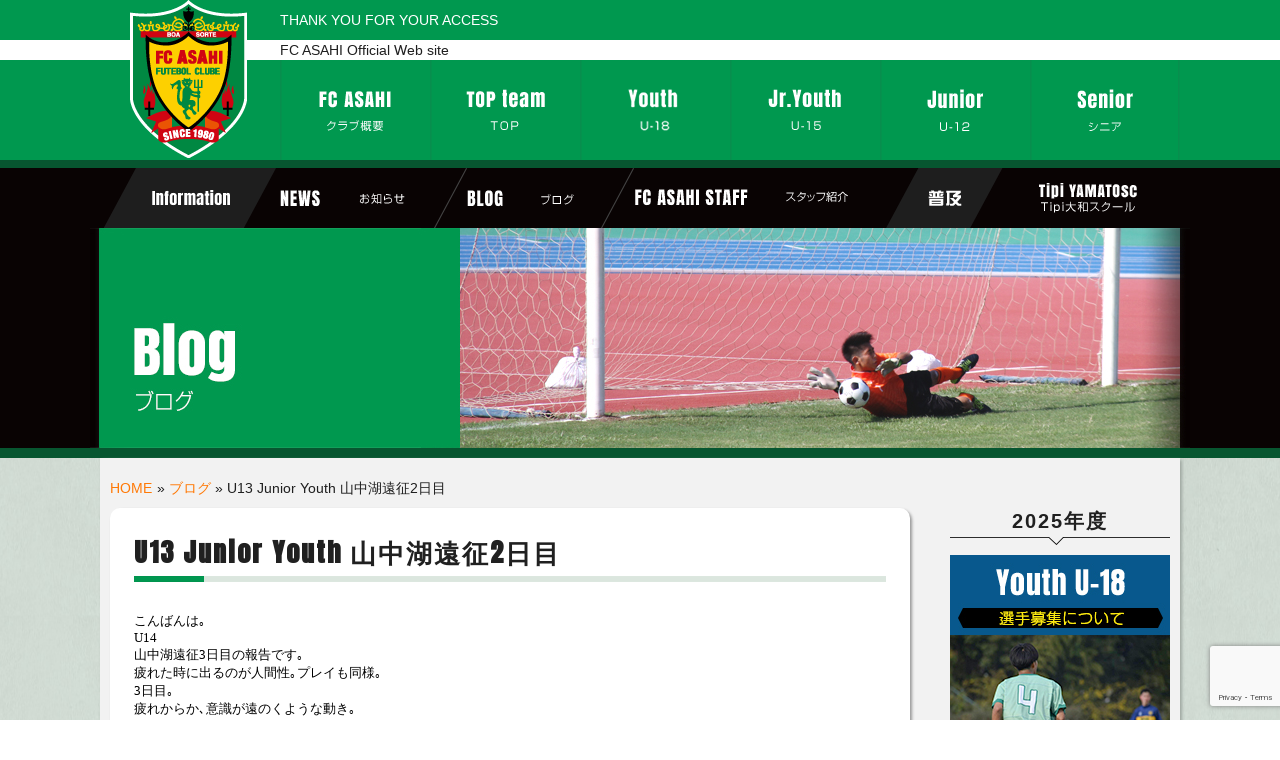

--- FILE ---
content_type: text/html; charset=UTF-8
request_url: https://www.fcasahi.jp/2019/07/30/3647/
body_size: 9947
content:
<?xml version="1.0" encoding="utf-8"?>
<!DOCTYPE html PUBLIC "-//W3C//DTD XHTML 1.0 Transitional//EN" "http://www.w3.org/TR/xhtml1/DTD/xhtml1-transitional.dtd">
<html xmlns="http://www.w3.org/1999/xhtml" lang="ja" xml:lang="ja">
<head>
<meta http-equiv="Content-Type" content="text/html; charset=utf-8" />
<!--Require Javascript-->
	<!--[if IE]><meta http-equiv="X-UA-Compatible" content="IE=edge"><![endif]-->
	<!--[if lt IE 9]><script type="text/javascript" src="https://www.fcasahi.jp/wp/wp-content/themes/original/html5shiv.js"></script><![endif]-->
	<!--[if lt IE 9]><script type="text/javascript" src="https://www.fcasahi.jp/wp/wp-content/themes/original/IE9.js"></script><![endif]-->
<link href="https://www.fcasahi.jp/wp/wp-content/themes/original/style.css" rel="stylesheet" type="text/css" />
<link rel="shortcut icon" href="https://www.fcasahi.jp/wp/wp-content/themes/original/favicon.ico" type="image/vnd.microsoft.icon">
<link rel="icon" href="https://www.fcasahi.jp/wp/wp-content/themes/original/favicon.ico" type="image/vnd.microsoft.icon">
<link href='https://fonts.googleapis.com/css?family=Anton' rel='stylesheet' type='text/css'>
<title>  U13 Junior Youth 山中湖遠征2日目 | FC-ASAHI</title>
<meta name="description" content="神奈川県立旭高等学校サッカー部のOBを母体として、地域と連携し、各年代がつながりと情熱を持ち続けながら活動しているサッカークラブ「FC ASAHI」 の公式ホームページ" />
<meta name="keywords" content="FCASAH,ジュニアユース,横浜市旭区,横浜市旭区,FCあさひ,FCアサヒ,サッカー,フットサル,クラブチーム" />
	<meta name="viewport" content="width=device-width,initial-scale=1.0,minimum-scale=1.0,maximum-scale=1.0,user-scalable=no">
	<meta name="apple-mobile-web-app-capable" content="yes">
	<meta name="format-detection" content="telephone=no">
<link rel="alternate" type="application/rss+xml" title="RSS フィード" href="https://www.fcasahi.jp/feed/">
<link rel="alternate" type="application/rss+xml" title="RSS フィード" href="https://www.fcasahi.jp/feed/atom/">
<!-- pagetopのJavascript -->
<script type="text/javascript" src="https://ajax.googleapis.com/ajax/libs/jquery/1.9.1/jquery.min.js?ver=3.8.1"></script>
<script type='text/javascript'>
$(function(){
  $("#toggle").click(function(){
    $("#menu").slideToggle();
    return false;
  });
  $(window).resize(function(){
    var win = $(window).width();
    var p = 480;
    if(win > p){
      $("#menu").show();
    } else {
      $("#menu").hide();
    }
  });
});
</script>
<script>
$(document).ready(function(){
	// hide #back-top first
	$("#back-top").hide();
	
	// fade in #back-top
	$(function () {
		$(window).scroll(function () {
			if ($(this).scrollTop() > 200) {
				$('#back-top').fadeIn();
			} else {
				$('#back-top').fadeOut();
			}
		});
		// scroll body to 0px on click
		$('#back-top a').click(function () {
			$('body,html').animate({
				scrollTop: 0
			}, 800);
			return false;
		});
	});
});
</script>
<meta name='robots' content='max-image-preview:large' />
<link rel="alternate" type="application/rss+xml" title="FC-ASAHI &raquo; フィード" href="https://www.fcasahi.jp/feed/" />
<link rel="alternate" type="application/rss+xml" title="FC-ASAHI &raquo; コメントフィード" href="https://www.fcasahi.jp/comments/feed/" />
<link rel="alternate" type="application/rss+xml" title="FC-ASAHI &raquo; U13 Junior Youth 山中湖遠征2日目 のコメントのフィード" href="https://www.fcasahi.jp/2019/07/30/3647/feed/" />
<script type="text/javascript">
/* <![CDATA[ */
window._wpemojiSettings = {"baseUrl":"https:\/\/s.w.org\/images\/core\/emoji\/14.0.0\/72x72\/","ext":".png","svgUrl":"https:\/\/s.w.org\/images\/core\/emoji\/14.0.0\/svg\/","svgExt":".svg","source":{"concatemoji":"https:\/\/www.fcasahi.jp\/wp\/wp-includes\/js\/wp-emoji-release.min.js"}};
/*! This file is auto-generated */
!function(i,n){var o,s,e;function c(e){try{var t={supportTests:e,timestamp:(new Date).valueOf()};sessionStorage.setItem(o,JSON.stringify(t))}catch(e){}}function p(e,t,n){e.clearRect(0,0,e.canvas.width,e.canvas.height),e.fillText(t,0,0);var t=new Uint32Array(e.getImageData(0,0,e.canvas.width,e.canvas.height).data),r=(e.clearRect(0,0,e.canvas.width,e.canvas.height),e.fillText(n,0,0),new Uint32Array(e.getImageData(0,0,e.canvas.width,e.canvas.height).data));return t.every(function(e,t){return e===r[t]})}function u(e,t,n){switch(t){case"flag":return n(e,"\ud83c\udff3\ufe0f\u200d\u26a7\ufe0f","\ud83c\udff3\ufe0f\u200b\u26a7\ufe0f")?!1:!n(e,"\ud83c\uddfa\ud83c\uddf3","\ud83c\uddfa\u200b\ud83c\uddf3")&&!n(e,"\ud83c\udff4\udb40\udc67\udb40\udc62\udb40\udc65\udb40\udc6e\udb40\udc67\udb40\udc7f","\ud83c\udff4\u200b\udb40\udc67\u200b\udb40\udc62\u200b\udb40\udc65\u200b\udb40\udc6e\u200b\udb40\udc67\u200b\udb40\udc7f");case"emoji":return!n(e,"\ud83e\udef1\ud83c\udffb\u200d\ud83e\udef2\ud83c\udfff","\ud83e\udef1\ud83c\udffb\u200b\ud83e\udef2\ud83c\udfff")}return!1}function f(e,t,n){var r="undefined"!=typeof WorkerGlobalScope&&self instanceof WorkerGlobalScope?new OffscreenCanvas(300,150):i.createElement("canvas"),a=r.getContext("2d",{willReadFrequently:!0}),o=(a.textBaseline="top",a.font="600 32px Arial",{});return e.forEach(function(e){o[e]=t(a,e,n)}),o}function t(e){var t=i.createElement("script");t.src=e,t.defer=!0,i.head.appendChild(t)}"undefined"!=typeof Promise&&(o="wpEmojiSettingsSupports",s=["flag","emoji"],n.supports={everything:!0,everythingExceptFlag:!0},e=new Promise(function(e){i.addEventListener("DOMContentLoaded",e,{once:!0})}),new Promise(function(t){var n=function(){try{var e=JSON.parse(sessionStorage.getItem(o));if("object"==typeof e&&"number"==typeof e.timestamp&&(new Date).valueOf()<e.timestamp+604800&&"object"==typeof e.supportTests)return e.supportTests}catch(e){}return null}();if(!n){if("undefined"!=typeof Worker&&"undefined"!=typeof OffscreenCanvas&&"undefined"!=typeof URL&&URL.createObjectURL&&"undefined"!=typeof Blob)try{var e="postMessage("+f.toString()+"("+[JSON.stringify(s),u.toString(),p.toString()].join(",")+"));",r=new Blob([e],{type:"text/javascript"}),a=new Worker(URL.createObjectURL(r),{name:"wpTestEmojiSupports"});return void(a.onmessage=function(e){c(n=e.data),a.terminate(),t(n)})}catch(e){}c(n=f(s,u,p))}t(n)}).then(function(e){for(var t in e)n.supports[t]=e[t],n.supports.everything=n.supports.everything&&n.supports[t],"flag"!==t&&(n.supports.everythingExceptFlag=n.supports.everythingExceptFlag&&n.supports[t]);n.supports.everythingExceptFlag=n.supports.everythingExceptFlag&&!n.supports.flag,n.DOMReady=!1,n.readyCallback=function(){n.DOMReady=!0}}).then(function(){return e}).then(function(){var e;n.supports.everything||(n.readyCallback(),(e=n.source||{}).concatemoji?t(e.concatemoji):e.wpemoji&&e.twemoji&&(t(e.twemoji),t(e.wpemoji)))}))}((window,document),window._wpemojiSettings);
/* ]]> */
</script>
<style id='wp-emoji-styles-inline-css' type='text/css'>

	img.wp-smiley, img.emoji {
		display: inline !important;
		border: none !important;
		box-shadow: none !important;
		height: 1em !important;
		width: 1em !important;
		margin: 0 0.07em !important;
		vertical-align: -0.1em !important;
		background: none !important;
		padding: 0 !important;
	}
</style>
<link rel='stylesheet' id='wp-block-library-css' href='https://www.fcasahi.jp/wp/wp-includes/css/dist/block-library/style.min.css' type='text/css' media='all' />
<style id='classic-theme-styles-inline-css' type='text/css'>
/*! This file is auto-generated */
.wp-block-button__link{color:#fff;background-color:#32373c;border-radius:9999px;box-shadow:none;text-decoration:none;padding:calc(.667em + 2px) calc(1.333em + 2px);font-size:1.125em}.wp-block-file__button{background:#32373c;color:#fff;text-decoration:none}
</style>
<style id='global-styles-inline-css' type='text/css'>
body{--wp--preset--color--black: #000000;--wp--preset--color--cyan-bluish-gray: #abb8c3;--wp--preset--color--white: #ffffff;--wp--preset--color--pale-pink: #f78da7;--wp--preset--color--vivid-red: #cf2e2e;--wp--preset--color--luminous-vivid-orange: #ff6900;--wp--preset--color--luminous-vivid-amber: #fcb900;--wp--preset--color--light-green-cyan: #7bdcb5;--wp--preset--color--vivid-green-cyan: #00d084;--wp--preset--color--pale-cyan-blue: #8ed1fc;--wp--preset--color--vivid-cyan-blue: #0693e3;--wp--preset--color--vivid-purple: #9b51e0;--wp--preset--gradient--vivid-cyan-blue-to-vivid-purple: linear-gradient(135deg,rgba(6,147,227,1) 0%,rgb(155,81,224) 100%);--wp--preset--gradient--light-green-cyan-to-vivid-green-cyan: linear-gradient(135deg,rgb(122,220,180) 0%,rgb(0,208,130) 100%);--wp--preset--gradient--luminous-vivid-amber-to-luminous-vivid-orange: linear-gradient(135deg,rgba(252,185,0,1) 0%,rgba(255,105,0,1) 100%);--wp--preset--gradient--luminous-vivid-orange-to-vivid-red: linear-gradient(135deg,rgba(255,105,0,1) 0%,rgb(207,46,46) 100%);--wp--preset--gradient--very-light-gray-to-cyan-bluish-gray: linear-gradient(135deg,rgb(238,238,238) 0%,rgb(169,184,195) 100%);--wp--preset--gradient--cool-to-warm-spectrum: linear-gradient(135deg,rgb(74,234,220) 0%,rgb(151,120,209) 20%,rgb(207,42,186) 40%,rgb(238,44,130) 60%,rgb(251,105,98) 80%,rgb(254,248,76) 100%);--wp--preset--gradient--blush-light-purple: linear-gradient(135deg,rgb(255,206,236) 0%,rgb(152,150,240) 100%);--wp--preset--gradient--blush-bordeaux: linear-gradient(135deg,rgb(254,205,165) 0%,rgb(254,45,45) 50%,rgb(107,0,62) 100%);--wp--preset--gradient--luminous-dusk: linear-gradient(135deg,rgb(255,203,112) 0%,rgb(199,81,192) 50%,rgb(65,88,208) 100%);--wp--preset--gradient--pale-ocean: linear-gradient(135deg,rgb(255,245,203) 0%,rgb(182,227,212) 50%,rgb(51,167,181) 100%);--wp--preset--gradient--electric-grass: linear-gradient(135deg,rgb(202,248,128) 0%,rgb(113,206,126) 100%);--wp--preset--gradient--midnight: linear-gradient(135deg,rgb(2,3,129) 0%,rgb(40,116,252) 100%);--wp--preset--font-size--small: 13px;--wp--preset--font-size--medium: 20px;--wp--preset--font-size--large: 36px;--wp--preset--font-size--x-large: 42px;--wp--preset--spacing--20: 0.44rem;--wp--preset--spacing--30: 0.67rem;--wp--preset--spacing--40: 1rem;--wp--preset--spacing--50: 1.5rem;--wp--preset--spacing--60: 2.25rem;--wp--preset--spacing--70: 3.38rem;--wp--preset--spacing--80: 5.06rem;--wp--preset--shadow--natural: 6px 6px 9px rgba(0, 0, 0, 0.2);--wp--preset--shadow--deep: 12px 12px 50px rgba(0, 0, 0, 0.4);--wp--preset--shadow--sharp: 6px 6px 0px rgba(0, 0, 0, 0.2);--wp--preset--shadow--outlined: 6px 6px 0px -3px rgba(255, 255, 255, 1), 6px 6px rgba(0, 0, 0, 1);--wp--preset--shadow--crisp: 6px 6px 0px rgba(0, 0, 0, 1);}:where(.is-layout-flex){gap: 0.5em;}:where(.is-layout-grid){gap: 0.5em;}body .is-layout-flow > .alignleft{float: left;margin-inline-start: 0;margin-inline-end: 2em;}body .is-layout-flow > .alignright{float: right;margin-inline-start: 2em;margin-inline-end: 0;}body .is-layout-flow > .aligncenter{margin-left: auto !important;margin-right: auto !important;}body .is-layout-constrained > .alignleft{float: left;margin-inline-start: 0;margin-inline-end: 2em;}body .is-layout-constrained > .alignright{float: right;margin-inline-start: 2em;margin-inline-end: 0;}body .is-layout-constrained > .aligncenter{margin-left: auto !important;margin-right: auto !important;}body .is-layout-constrained > :where(:not(.alignleft):not(.alignright):not(.alignfull)){max-width: var(--wp--style--global--content-size);margin-left: auto !important;margin-right: auto !important;}body .is-layout-constrained > .alignwide{max-width: var(--wp--style--global--wide-size);}body .is-layout-flex{display: flex;}body .is-layout-flex{flex-wrap: wrap;align-items: center;}body .is-layout-flex > *{margin: 0;}body .is-layout-grid{display: grid;}body .is-layout-grid > *{margin: 0;}:where(.wp-block-columns.is-layout-flex){gap: 2em;}:where(.wp-block-columns.is-layout-grid){gap: 2em;}:where(.wp-block-post-template.is-layout-flex){gap: 1.25em;}:where(.wp-block-post-template.is-layout-grid){gap: 1.25em;}.has-black-color{color: var(--wp--preset--color--black) !important;}.has-cyan-bluish-gray-color{color: var(--wp--preset--color--cyan-bluish-gray) !important;}.has-white-color{color: var(--wp--preset--color--white) !important;}.has-pale-pink-color{color: var(--wp--preset--color--pale-pink) !important;}.has-vivid-red-color{color: var(--wp--preset--color--vivid-red) !important;}.has-luminous-vivid-orange-color{color: var(--wp--preset--color--luminous-vivid-orange) !important;}.has-luminous-vivid-amber-color{color: var(--wp--preset--color--luminous-vivid-amber) !important;}.has-light-green-cyan-color{color: var(--wp--preset--color--light-green-cyan) !important;}.has-vivid-green-cyan-color{color: var(--wp--preset--color--vivid-green-cyan) !important;}.has-pale-cyan-blue-color{color: var(--wp--preset--color--pale-cyan-blue) !important;}.has-vivid-cyan-blue-color{color: var(--wp--preset--color--vivid-cyan-blue) !important;}.has-vivid-purple-color{color: var(--wp--preset--color--vivid-purple) !important;}.has-black-background-color{background-color: var(--wp--preset--color--black) !important;}.has-cyan-bluish-gray-background-color{background-color: var(--wp--preset--color--cyan-bluish-gray) !important;}.has-white-background-color{background-color: var(--wp--preset--color--white) !important;}.has-pale-pink-background-color{background-color: var(--wp--preset--color--pale-pink) !important;}.has-vivid-red-background-color{background-color: var(--wp--preset--color--vivid-red) !important;}.has-luminous-vivid-orange-background-color{background-color: var(--wp--preset--color--luminous-vivid-orange) !important;}.has-luminous-vivid-amber-background-color{background-color: var(--wp--preset--color--luminous-vivid-amber) !important;}.has-light-green-cyan-background-color{background-color: var(--wp--preset--color--light-green-cyan) !important;}.has-vivid-green-cyan-background-color{background-color: var(--wp--preset--color--vivid-green-cyan) !important;}.has-pale-cyan-blue-background-color{background-color: var(--wp--preset--color--pale-cyan-blue) !important;}.has-vivid-cyan-blue-background-color{background-color: var(--wp--preset--color--vivid-cyan-blue) !important;}.has-vivid-purple-background-color{background-color: var(--wp--preset--color--vivid-purple) !important;}.has-black-border-color{border-color: var(--wp--preset--color--black) !important;}.has-cyan-bluish-gray-border-color{border-color: var(--wp--preset--color--cyan-bluish-gray) !important;}.has-white-border-color{border-color: var(--wp--preset--color--white) !important;}.has-pale-pink-border-color{border-color: var(--wp--preset--color--pale-pink) !important;}.has-vivid-red-border-color{border-color: var(--wp--preset--color--vivid-red) !important;}.has-luminous-vivid-orange-border-color{border-color: var(--wp--preset--color--luminous-vivid-orange) !important;}.has-luminous-vivid-amber-border-color{border-color: var(--wp--preset--color--luminous-vivid-amber) !important;}.has-light-green-cyan-border-color{border-color: var(--wp--preset--color--light-green-cyan) !important;}.has-vivid-green-cyan-border-color{border-color: var(--wp--preset--color--vivid-green-cyan) !important;}.has-pale-cyan-blue-border-color{border-color: var(--wp--preset--color--pale-cyan-blue) !important;}.has-vivid-cyan-blue-border-color{border-color: var(--wp--preset--color--vivid-cyan-blue) !important;}.has-vivid-purple-border-color{border-color: var(--wp--preset--color--vivid-purple) !important;}.has-vivid-cyan-blue-to-vivid-purple-gradient-background{background: var(--wp--preset--gradient--vivid-cyan-blue-to-vivid-purple) !important;}.has-light-green-cyan-to-vivid-green-cyan-gradient-background{background: var(--wp--preset--gradient--light-green-cyan-to-vivid-green-cyan) !important;}.has-luminous-vivid-amber-to-luminous-vivid-orange-gradient-background{background: var(--wp--preset--gradient--luminous-vivid-amber-to-luminous-vivid-orange) !important;}.has-luminous-vivid-orange-to-vivid-red-gradient-background{background: var(--wp--preset--gradient--luminous-vivid-orange-to-vivid-red) !important;}.has-very-light-gray-to-cyan-bluish-gray-gradient-background{background: var(--wp--preset--gradient--very-light-gray-to-cyan-bluish-gray) !important;}.has-cool-to-warm-spectrum-gradient-background{background: var(--wp--preset--gradient--cool-to-warm-spectrum) !important;}.has-blush-light-purple-gradient-background{background: var(--wp--preset--gradient--blush-light-purple) !important;}.has-blush-bordeaux-gradient-background{background: var(--wp--preset--gradient--blush-bordeaux) !important;}.has-luminous-dusk-gradient-background{background: var(--wp--preset--gradient--luminous-dusk) !important;}.has-pale-ocean-gradient-background{background: var(--wp--preset--gradient--pale-ocean) !important;}.has-electric-grass-gradient-background{background: var(--wp--preset--gradient--electric-grass) !important;}.has-midnight-gradient-background{background: var(--wp--preset--gradient--midnight) !important;}.has-small-font-size{font-size: var(--wp--preset--font-size--small) !important;}.has-medium-font-size{font-size: var(--wp--preset--font-size--medium) !important;}.has-large-font-size{font-size: var(--wp--preset--font-size--large) !important;}.has-x-large-font-size{font-size: var(--wp--preset--font-size--x-large) !important;}
.wp-block-navigation a:where(:not(.wp-element-button)){color: inherit;}
:where(.wp-block-post-template.is-layout-flex){gap: 1.25em;}:where(.wp-block-post-template.is-layout-grid){gap: 1.25em;}
:where(.wp-block-columns.is-layout-flex){gap: 2em;}:where(.wp-block-columns.is-layout-grid){gap: 2em;}
.wp-block-pullquote{font-size: 1.5em;line-height: 1.6;}
</style>
<link rel='stylesheet' id='contact-form-7-css' href='https://www.fcasahi.jp/wp/wp-content/plugins/contact-form-7/includes/css/styles.css?ver=5.9.8' type='text/css' media='all' />
<link rel='stylesheet' id='meteor-slides-css' href='https://www.fcasahi.jp/wp/wp-content/plugins/meteor-slides/css/meteor-slides.css?ver=1.0' type='text/css' media='all' />
<link rel='stylesheet' id='tablepress-default-css' href='https://www.fcasahi.jp/wp/wp-content/tablepress-combined.min.css?ver=13' type='text/css' media='all' />
<link rel='stylesheet' id='jquery.lightbox.min.css-css' href='https://www.fcasahi.jp/wp/wp-content/plugins/wp-jquery-lightbox/styles/lightbox.min.css?ver=1.4.8.2' type='text/css' media='all' />
<script type="text/javascript" src="https://www.fcasahi.jp/wp/wp-includes/js/jquery/jquery.min.js?ver=3.7.1" id="jquery-core-js"></script>
<script type="text/javascript" src="https://www.fcasahi.jp/wp/wp-includes/js/jquery/jquery-migrate.min.js?ver=3.4.1" id="jquery-migrate-js"></script>
<script type="text/javascript" src="https://www.fcasahi.jp/wp/wp-content/plugins/meteor-slides/js/jquery.cycle.all.js" id="jquery-cycle-js"></script>
<script type="text/javascript" src="https://www.fcasahi.jp/wp/wp-content/plugins/meteor-slides/js/jquery.metadata.v2.js" id="jquery-metadata-js"></script>
<script type="text/javascript" src="https://www.fcasahi.jp/wp/wp-content/plugins/meteor-slides/js/jquery.touchwipe.1.1.1.js" id="jquery-touchwipe-js"></script>
<script type="text/javascript" id="meteorslides-script-js-extra">
/* <![CDATA[ */
var meteorslidessettings = {"meteorslideshowspeed":"2000","meteorslideshowduration":"2000","meteorslideshowheight":"420","meteorslideshowwidth":"1080","meteorslideshowtransition":"fade"};
/* ]]> */
</script>
<script type="text/javascript" src="https://www.fcasahi.jp/wp/wp-content/plugins/meteor-slides/js/slideshow.js" id="meteorslides-script-js"></script>
<link rel="https://api.w.org/" href="https://www.fcasahi.jp/wp-json/" /><link rel="alternate" type="application/json" href="https://www.fcasahi.jp/wp-json/wp/v2/posts/3647" /><link rel="EditURI" type="application/rsd+xml" title="RSD" href="https://www.fcasahi.jp/wp/xmlrpc.php?rsd" />
<meta name="generator" content="WordPress 6.4.7" />
<link rel="canonical" href="https://www.fcasahi.jp/2019/07/30/3647/" />
<link rel='shortlink' href='https://www.fcasahi.jp/?p=3647' />
<link rel="alternate" type="application/json+oembed" href="https://www.fcasahi.jp/wp-json/oembed/1.0/embed?url=https%3A%2F%2Fwww.fcasahi.jp%2F2019%2F07%2F30%2F3647%2F" />
<link rel="alternate" type="text/xml+oembed" href="https://www.fcasahi.jp/wp-json/oembed/1.0/embed?url=https%3A%2F%2Fwww.fcasahi.jp%2F2019%2F07%2F30%2F3647%2F&#038;format=xml" />
</head>
<body>
<div id="hdbk">
<div id="hdbox">
<div id="hdboxl"><h1 title="FC ASAHI（エフシー アサヒ）"><a href="https://www.fcasahi.jp" title="FC ASAHI（エフシー アサヒ）"><img src="https://www.fcasahi.jp/wp/wp-content/themes/original/images/logo.png" width="118" height="158" alt="FC ASAHI（エフシー アサヒ）" /></a></h1><p class="rsptoptex" title="FC ASAHI Official Web site">FC ASAHI Official Web site</p></div>
<div id="hdboxr">
<div id="hdtop01">THANK YOU FOR YOUR ACCESS</div>
<div id="hdtop02">FC ASAHI Official Web site</div>
<div id="toggle"><a href="#">menu</a></div>
  <div id="gmenu">
    <div id="gnavi">
      <ul id="menu">
<li id="menu01"><a href="https://www.fcasahi.jp/%e3%82%af%e3%83%a9%e3%83%96%e7%b4%b9%e4%bb%8b/" title="クラブ概要"><span>クラブ概要</span></a></li>
<li id="menu02"><a href="https://www.fcasahi.jp/%e3%83%88%e3%83%83%e3%83%97%e3%83%81%e3%83%bc%e3%83%a0/" title="TOPチーム"><span>TOPチーム</span></a></li>
<li id="menu03"><a href="https://www.fcasahi.jp/youthu-18/" title="Youth"><span>Youth(U-18)</span></a></li>
<li id="menu04"><a href="https://www.fcasahi.jp/%e3%82%b8%e3%83%a5%e3%83%8b%e3%82%a2%e3%83%a6%e3%83%bc%e3%82%b9/" title="Jr.Youth"><span>Jr.Youth(U-15)</span></a></li>
<li id="menu05"><a href="https://www.fcasahi.jp/junioru-12/" title="Junior(U-12)"><span>Junior(U-12)</span></a></li>
<li id="menu06"><a href="https://www.fcasahi.jp/senior/" title="Senior"><span>Seniorシニア</span></a></li>
      </ul>
     <hr />
    </div>
  </div>
</div>
<hr />

</div>


</div>


<div id="fcindex">
<div id="submenu">
     <ul>
        <li id="submenu01" title="ジュニアユース"><span>育成・強化</span></li>
        <li id="submenu02"><a href="https://www.fcasahi.jp/category/info/" title="お知らせ"><span>お知らせ</span></a></li>
        <li id="submenu03"><a href="https://www.fcasahi.jp/category/blog/" title="ブログ"><span>ブログ</span></a></li>
        <li id="submenu04"><a href="https://www.fcasahi.jp/category/staff/" title="スタッフ紹介"><span>スタッフ紹介</span></a></li>
        <li id="submenu05" title="普及"><span>普及</span></li>
        <li id="submenu06"><a href="https://www.fcasahi.jp/tipi%e5%a4%a7%e5%92%8c%e3%82%b9%e3%82%af%e3%83%bc%e3%83%ab/" title="Tipi大和スクール"><span>Tipi大和スクール</span></a></li>
      </ul>
 <hr />
</div>
<hr />
<div id="pagebanaboxbk"><img src="https://www.fcasahi.jp/wp/wp-content/themes/original/images/h2_blog.jpg" alt="ブログ" /></div>
</div><div id="wrap">
<div id="content">
 <div id="bread"><ul><li><a href="https://www.fcasahi.jp">HOME</a></li><li> &raquo; <a href="https://www.fcasahi.jp/category/blog/">ブログ</a> &raquo; U13 Junior Youth 山中湖遠征2日目</li></ul></div>
<div id="main">
<h2>U13 Junior Youth 山中湖遠征2日目</h2>

<div style="color: #000000; font-family: 'Meiryo UI'; font-size: 10pt;">
<div>
<div style="color: #000000; font-family: 'Meiryo UI'; font-size: 10pt;">
<div>こんばんは｡</div>
<div>U14</div>
<div>山中湖遠征3日目の報告です｡</div>
<div></div>
<div>疲れた時に出るのが人間性｡プレイも同様｡</div>
<div></div>
<div>3日目｡</div>
<div>疲れからか､意識が遠のくような動き｡</div>
<div>まだまだ責任感と言えるプレイや動きではなく､甘えたプレイや動きが多く見られました｡</div>
<div></div>
<div>もっともっと意識を高くもって臨まないと､大きな成長は期待できないのですが…</div>
<div></div>
<div>試合結果です｡</div>
<div>①fantasista 0-3</div>
<div>②エクセルシオール 2-2</div>
<div>③カナリーニョ 2-1</div>
<div>④前橋エコー 0-3</div>
<div>➄ヴェレン大洗 1-0</div>
<div>➅FC千代田 1-4</div>
</div>
</div>
</div>
<div></div>
<div><a href="https://www.fcasahi.jp/?attachment_id=3648"><img fetchpriority="high" decoding="async" class="alignnone size-medium wp-image-3648" src="https://www.fcasahi.jp/wp/wp-content/uploads/2019/07/20190730_124454-300x169.jpg" alt="" width="300" height="169" srcset="https://www.fcasahi.jp/wp/wp-content/uploads/2019/07/20190730_124454-300x169.jpg 300w, https://www.fcasahi.jp/wp/wp-content/uploads/2019/07/20190730_124454-768x432.jpg 768w, https://www.fcasahi.jp/wp/wp-content/uploads/2019/07/20190730_124454-1024x576.jpg 1024w, https://www.fcasahi.jp/wp/wp-content/uploads/2019/07/20190730_124454-250x141.jpg 250w" sizes="(max-width: 300px) 100vw, 300px" /></a> <a href="https://www.fcasahi.jp/?attachment_id=3649"><img decoding="async" class="alignnone size-medium wp-image-3649" src="https://www.fcasahi.jp/wp/wp-content/uploads/2019/07/20190730_124535-300x169.jpg" alt="" width="300" height="169" srcset="https://www.fcasahi.jp/wp/wp-content/uploads/2019/07/20190730_124535-300x169.jpg 300w, https://www.fcasahi.jp/wp/wp-content/uploads/2019/07/20190730_124535-768x432.jpg 768w, https://www.fcasahi.jp/wp/wp-content/uploads/2019/07/20190730_124535-1024x576.jpg 1024w, https://www.fcasahi.jp/wp/wp-content/uploads/2019/07/20190730_124535-250x141.jpg 250w" sizes="(max-width: 300px) 100vw, 300px" /></a></div>
<div style="color: #000000; font-family: 'Meiryo UI'; font-size: 10pt;">
<div>
<div style="color: #000000; font-family: 'Meiryo UI'; font-size: 10pt;">
<div></div>
<div>明日は､最終日｡</div>
<div>どこまで頑張れるか…</div>
</div>
<div></div>
<div>コバヤシ</div>
<div style="color: #000000; font-family: 'Meiryo UI'; font-size: 10pt;">
<div></div>
</div>
</div>
</div>



<br class="cl" />
</div>
<div id="side">
<h3 class="year_bd">2025年度</h3>
<div class="rsp_side01">
<a href="https://www.fcasahi.jp/2021/05/01/fc-asahi-youth-%e9%ab%98%e6%a0%a1%e7%94%9f%e3%82%ab%e3%83%86%e3%82%b4%e3%83%aa%e3%83%bc%e3%81%ae%e9%81%b8%e6%89%8b%e5%8b%9f%e9%9b%86%e3%81%ab%e3%81%a4%e3%81%84%e3%81%a6/" title="ユースセレクション参加者募集"><img src="https://www.fcasahi.jp/wp/wp-content/themes/original/images/sidebanayouth.jpg" width="220" height="280" alt="ユースセレクション参加者募集" /></a>
<a href="https://www.fcasahi.jp/2024%e5%b9%b4%e5%ba%a6-fc-asahi-junior-youth-%e6%96%b0%e4%b8%ad%e5%ad%a61%e5%b9%b4%e7%94%9f%e6%b4%bb%e5%8b%95%e5%b8%8c%e6%9c%9b%e9%81%b8%e6%89%8b%e7%8f%be%e5%b0%8f%e5%ad%a66%e5%b9%b4%e7%94%9f/" title="ジュニアユースセレクション参加者募集"><img src="https://www.fcasahi.jp/wp/wp-content/themes/original/images/sidebanajryouth.jpg" width="220" height="280" alt="ジュニアユースセレクション参加者募集" /></a>
<a href="https://www.fcasahi.jp/%e3%81%8a%e5%95%8f%e3%81%84%e5%90%88%e3%81%9b/" title="お問合せ">
<img src="https://www.fcasahi.jp/wp/wp-content/themes/original/images/sidebana01.png" width="220" height="220" alt="お問合せ" />
</a>
<a href="https://www.fcasahi.jp/%e3%82%b9%e3%82%b1%e3%82%b8%e3%83%a5%e3%83%bc%e3%83%ab/" title="スケジュール">
<img src="https://www.fcasahi.jp/wp/wp-content/themes/original/images/sidebana02.png" width="220" height="80" alt="お問合せ" />
</a>

<div id="sidemenu01">
<ul>
<li><a href="https://www.fcasahi.jp/category/staff/" title="スタッフ紹介">スタッフ紹介</a></li>
<li><a href="https://www.fcasahi.jp/%e8%a9%a6%e5%90%88%e7%b5%90%e6%9e%9c/" title="試合結果">試合結果</a></li>
<li><a href="https://www.fcasahi.jp/category/info/" title="お知らせ">お知らせ</a></li>
<li><a href="https://www.fcasahi.jp/category/blog/" title="Blog">Blog</a></li>
<li><a href="https://www.fcasahi.jp/%e5%80%8b%e4%ba%ba%e6%83%85%e5%a0%b1%e3%81%ae%e5%8f%96%e3%82%8a%e6%89%b1%e3%81%84%e3%81%ab%e3%81%a4%e3%81%84%e3%81%a6/" title="プライバシーポリシー">プライバシーポリシー</a></li>
</ul>
</div>

</div>

<div class="rsp_side02">
<a href="https://www.fcasahi.jp/fc-asahi%e3%82%b5%e3%83%9d%e3%83%bc%e3%82%bf%e3%83%bc%e3%82%ba%e5%8b%9f%e9%9b%86/" title="スポンサーサポーター募集"><img src="https://www.fcasahi.jp/wp/wp-content/themes/original/images/sidebana06.png" width="220" height="180" alt="スポンサーサポーター募集" /></a>
</div>
<div class="rsp_side01">
<a href="http://www.jfa.jp/grass_roots/partner/gr_fcasahi/" target="_blank"><img src="https://www.fcasahi.jp/wp/wp-content/themes/original/images/jfa_side.png" width="220" height="116" alt="グラスルーツ推進パートナー" /></a>
	</div>

<div id="sidemenu01">
<ul>
<li><a href="https://www.kawakitanet.com/league_soccer/main.php?gameid=8510&pref_cd=9" target="_blank" title="活動レポートKANAGAWA　みどり整骨院リーグ　U7/U8">KANAGAWA<br>みどり整骨院リーグ<br>【U-7・U-8】</a></li>
<li><a href="https://www.kawakitanet.com/league_soccer/main.php?gameid=8511&pref_cd=9" target="_blank" title="KANAGAWA　みどり整骨院リーグ　U9">KANAGAWA <br>みどり整骨院リーグ<br>【U-9】</a></li>
<li><a href="https://www.kawakitanet.com/league_soccer/main.php?gameid=8512&pref_cd=9" target="_blank" title="活動レポートKANAGAWA　みどり整骨院リーグ　U10">KANAGAWA<br> みどり整骨院リーグ<br>【U-10】</a></li>
<li><a href="https://www.kawakitanet.com/league_soccer/main.php?gameid=8513&pref_cd=9" target="_blank" title="KANAGAWA　みどり整骨院リーグ　U11">KANAGAWA<br> みどり整骨院リーグ<br>【U-11】</a></li>
<li><a href="https://www.kawakitanet.com/league_soccer/main.php?gameid=8514&pref_cd=9" target="_blank" title="活動レポートKANAGAWA　みどり整骨院リーグ　U12">KANAGAWA <br>みどり整骨院リーグ<br>【U-12】</a></li>

</ul>
</div>

<hr />

</div><br class="cl" />
</div>
</div>
<div class="footcen">
<a href="http://ando-sports.co.jp/" target="_blank"><img src="https://www.fcasahi.jp/wp/wp-content/themes/original/images/ando_banner.png" width="230" height="72" alt="アンドウスポーツ" /></a><a href="http://spitzen-performance.jp/" target="_blank"><img src="https://www.fcasahi.jp/wp/wp-content/themes/original/images/spitzen_banner.png" width="230" height="72" alt="spitzen performance" /></a><a href="http://tabisora.com/" target="_blank"><img src="https://www.fcasahi.jp/wp/wp-content/themes/original/images/tabi_banner.png" width="230" height="72" alt="たびそら" /></a><a class="footbnimg" href="https://www.kaikei-home.com/tmp/" target="_blank"><img src="https://www.fcasahi.jp/wp/wp-content/themes/original/images/tmp_banner.png" width="230" height="72" alt="税理士法人ＴＭＰ" /></a></div>
<div class="footcen">
<a href="http://www.tipi-futsal.jp/" target="_blank"><img src="https://www.fcasahi.jp/wp/wp-content/themes/original/images/tipi.png" width="230" height="65" alt="Tipiフットサルコート" /></a>
<img class="footnone" src="https://www.fcasahi.jp/wp/wp-content/themes/original/images/footclearbn.png" width="230" height="65" alt="Tipiフットサルコート" />
<img class="footnone" src="https://www.fcasahi.jp/wp/wp-content/themes/original/images/footclearbn.png" width="230" height="65" alt="Tipiフットサルコート" />
<img class="footnone" src="https://www.fcasahi.jp/wp/wp-content/themes/original/images/footclearbn.png" width="230" height="65" alt="Tipiフットサルコート" />
</div>
<div id="footbot">
<div id="footbotcon">
<h2>Site Map</h2>
<div id="footbotlist">
<ul class="footli01">
<li><a href="https://www.fcasahi.jp" title="FC ASAHI HOME">HOME</a></li>
<li><a href="https://www.fcasahi.jp/%e3%82%af%e3%83%a9%e3%83%96%e7%b4%b9%e4%bb%8b/" title="クラブ概要">クラブ概要</a></li>
<li><a href="https://www.fcasahi.jp/%e3%82%b9%e3%82%b1%e3%82%b8%e3%83%a5%e3%83%bc%e3%83%ab/" title="スケジュール">スケジュール</a></li>
<li><a href="https://www.fcasahi.jp/category/staff/" title="スタッフ紹介">スタッフ紹介</a></li>
<li><a href="https://www.fcasahi.jp/%e8%a9%a6%e5%90%88%e7%b5%90%e6%9e%9c/" title="試合結果(各チーム結果)">試合結果(各チーム結果)</a></li>
<li><a href="https://www.fcasahi.jp/category/blog/" title="ブログ">ブログ</a></li>
</ul>

<ul class="footli02">
<li><a href="https://www.fcasahi.jp/%e3%83%88%e3%83%83%e3%83%97%e3%83%81%e3%83%bc%e3%83%a0/" title="TOP Team">TOP Team</a></li>
<li><a href="https://www.fcasahi.jp/youthu-18/" title="Youth">Youth(U-18)</a></li>
<li><a href="https://www.fcasahi.jp/%e3%82%b8%e3%83%a5%e3%83%8b%e3%82%a2%e3%83%a6%e3%83%bc%e3%82%b9/" title="Jr.Youth">Jr.Youth(U-15)</a></li>
<li><a href="https://www.fcasahi.jp/junioru-12/" title="Junior(U-12)">Junior(U-12)</a></li>
<li><a href="https://www.fcasahi.jp/senior/" title="Senior">Senior</a></li>
</ul>

<ul class="footli03">
<li><a href="https://www.fcasahi.jp/tipi%e5%a4%a7%e5%92%8c%e3%82%b9%e3%82%af%e3%83%bc%e3%83%ab/" title="Tipi大和スクール">Tipi大和スクール</a></li>
</ul>

<ul class="footli04">
<li><a href="https://www.fcasahi.jp/category/info/" title="お知らせ">お知らせ</a></li>
<!-- <li><a href="https://www.fcasahi.jp/2024%e5%b9%b4%e5%ba%a6-fc-asahi-junior-youth-%e6%96%b0%e4%b8%ad%e5%ad%a61%e5%b9%b4%e7%94%9f%e6%b4%bb%e5%8b%95%e5%b8%8c%e6%9c%9b%e9%81%b8%e6%89%8b%e7%8f%be%e5%b0%8f%e5%ad%a66%e5%b9%b4%e7%94%9f/" title="第2回セレクション参加者募集">第2回セレクション参加者募集</a></li> -->
<li><a href="https://www.fcasahi.jp/fc-asahi%e3%82%b5%e3%83%9d%e3%83%bc%e3%82%bf%e3%83%bc%e3%82%ba%e5%8b%9f%e9%9b%86/" title="FC ASAHIサポーターズ募集">FC ASAHIサポーターズ募集</a></li>
<li><a href="https://www.fcasahi.jp/%e3%81%8a%e5%95%8f%e3%81%84%e5%90%88%e3%81%9b/" title="お問い合わせ">お問い合わせ</a></li>
<li><a href="https://www.fcasahi.jp/%e5%80%8b%e4%ba%ba%e6%83%85%e5%a0%b1%e3%81%ae%e5%8f%96%e3%82%8a%e6%89%b1%e3%81%84%e3%81%ab%e3%81%a4%e3%81%84%e3%81%a6/" title="プライバシーポリシー">プライバシーポリシー</a></li>
</ul>
<br class="cl" />
</div>
</div>
<div id="copyright">Copyright(C)  FC ASAHI. All Rights Reserved. </div>

</div>

<script type="text/javascript" src="https://www.fcasahi.jp/wp/wp-includes/js/dist/vendor/wp-polyfill-inert.min.js?ver=3.1.2" id="wp-polyfill-inert-js"></script>
<script type="text/javascript" src="https://www.fcasahi.jp/wp/wp-includes/js/dist/vendor/regenerator-runtime.min.js?ver=0.14.0" id="regenerator-runtime-js"></script>
<script type="text/javascript" src="https://www.fcasahi.jp/wp/wp-includes/js/dist/vendor/wp-polyfill.min.js?ver=3.15.0" id="wp-polyfill-js"></script>
<script type="text/javascript" src="https://www.fcasahi.jp/wp/wp-includes/js/dist/hooks.min.js?ver=c6aec9a8d4e5a5d543a1" id="wp-hooks-js"></script>
<script type="text/javascript" src="https://www.fcasahi.jp/wp/wp-includes/js/dist/i18n.min.js?ver=7701b0c3857f914212ef" id="wp-i18n-js"></script>
<script type="text/javascript" id="wp-i18n-js-after">
/* <![CDATA[ */
wp.i18n.setLocaleData( { 'text direction\u0004ltr': [ 'ltr' ] } );
/* ]]> */
</script>
<script type="text/javascript" src="https://www.fcasahi.jp/wp/wp-content/plugins/contact-form-7/includes/swv/js/index.js?ver=5.9.8" id="swv-js"></script>
<script type="text/javascript" id="contact-form-7-js-extra">
/* <![CDATA[ */
var wpcf7 = {"api":{"root":"https:\/\/www.fcasahi.jp\/wp-json\/","namespace":"contact-form-7\/v1"}};
/* ]]> */
</script>
<script type="text/javascript" id="contact-form-7-js-translations">
/* <![CDATA[ */
( function( domain, translations ) {
	var localeData = translations.locale_data[ domain ] || translations.locale_data.messages;
	localeData[""].domain = domain;
	wp.i18n.setLocaleData( localeData, domain );
} )( "contact-form-7", {"translation-revision-date":"2024-07-17 08:16:16+0000","generator":"GlotPress\/4.0.1","domain":"messages","locale_data":{"messages":{"":{"domain":"messages","plural-forms":"nplurals=1; plural=0;","lang":"ja_JP"},"This contact form is placed in the wrong place.":["\u3053\u306e\u30b3\u30f3\u30bf\u30af\u30c8\u30d5\u30a9\u30fc\u30e0\u306f\u9593\u9055\u3063\u305f\u4f4d\u7f6e\u306b\u7f6e\u304b\u308c\u3066\u3044\u307e\u3059\u3002"],"Error:":["\u30a8\u30e9\u30fc:"]}},"comment":{"reference":"includes\/js\/index.js"}} );
/* ]]> */
</script>
<script type="text/javascript" src="https://www.fcasahi.jp/wp/wp-content/plugins/contact-form-7/includes/js/index.js?ver=5.9.8" id="contact-form-7-js"></script>
<script type="text/javascript" src="https://www.google.com/recaptcha/api.js?render=6Lc13SIpAAAAAPTiXrEoNazsMP_2HcBPa7rf8k8a&amp;ver=3.0" id="google-recaptcha-js"></script>
<script type="text/javascript" id="wpcf7-recaptcha-js-extra">
/* <![CDATA[ */
var wpcf7_recaptcha = {"sitekey":"6Lc13SIpAAAAAPTiXrEoNazsMP_2HcBPa7rf8k8a","actions":{"homepage":"homepage","contactform":"contactform"}};
/* ]]> */
</script>
<script type="text/javascript" src="https://www.fcasahi.jp/wp/wp-content/plugins/contact-form-7/modules/recaptcha/index.js?ver=5.9.8" id="wpcf7-recaptcha-js"></script>
<script type="text/javascript" src="https://www.fcasahi.jp/wp/wp-content/plugins/wp-jquery-lightbox/jquery.touchwipe.min.js?ver=1.4.8.2" id="wp-jquery-lightbox-swipe-js"></script>
<script type="text/javascript" id="wp-jquery-lightbox-js-extra">
/* <![CDATA[ */
var JQLBSettings = {"showTitle":"0","showCaption":"0","showNumbers":"0","fitToScreen":"1","resizeSpeed":"400","showDownload":"0","navbarOnTop":"0","marginSize":"0","slideshowSpeed":"4000","prevLinkTitle":"\u524d\u306e\u753b\u50cf","nextLinkTitle":"\u6b21\u306e\u753b\u50cf","closeTitle":"\u30ae\u30e3\u30e9\u30ea\u30fc\u3092\u9589\u3058\u308b","image":"\u753b\u50cf ","of":"\u306e","download":"\u30c0\u30a6\u30f3\u30ed\u30fc\u30c9","pause":"(\u30b9\u30e9\u30a4\u30c9\u30b7\u30e7\u30fc\u3092\u4e00\u6642\u505c\u6b62\u3059\u308b)","play":"(\u30b9\u30e9\u30a4\u30c9\u30b7\u30e7\u30fc\u3092\u518d\u751f\u3059\u308b)"};
/* ]]> */
</script>
<script type="text/javascript" src="https://www.fcasahi.jp/wp/wp-content/plugins/wp-jquery-lightbox/jquery.lightbox.min.js?ver=1.4.8.2" id="wp-jquery-lightbox-js"></script>
</body>
</html> 

--- FILE ---
content_type: text/html; charset=utf-8
request_url: https://www.google.com/recaptcha/api2/anchor?ar=1&k=6Lc13SIpAAAAAPTiXrEoNazsMP_2HcBPa7rf8k8a&co=aHR0cHM6Ly93d3cuZmNhc2FoaS5qcDo0NDM.&hl=en&v=PoyoqOPhxBO7pBk68S4YbpHZ&size=invisible&anchor-ms=20000&execute-ms=30000&cb=gllf58bvyuq
body_size: 48383
content:
<!DOCTYPE HTML><html dir="ltr" lang="en"><head><meta http-equiv="Content-Type" content="text/html; charset=UTF-8">
<meta http-equiv="X-UA-Compatible" content="IE=edge">
<title>reCAPTCHA</title>
<style type="text/css">
/* cyrillic-ext */
@font-face {
  font-family: 'Roboto';
  font-style: normal;
  font-weight: 400;
  font-stretch: 100%;
  src: url(//fonts.gstatic.com/s/roboto/v48/KFO7CnqEu92Fr1ME7kSn66aGLdTylUAMa3GUBHMdazTgWw.woff2) format('woff2');
  unicode-range: U+0460-052F, U+1C80-1C8A, U+20B4, U+2DE0-2DFF, U+A640-A69F, U+FE2E-FE2F;
}
/* cyrillic */
@font-face {
  font-family: 'Roboto';
  font-style: normal;
  font-weight: 400;
  font-stretch: 100%;
  src: url(//fonts.gstatic.com/s/roboto/v48/KFO7CnqEu92Fr1ME7kSn66aGLdTylUAMa3iUBHMdazTgWw.woff2) format('woff2');
  unicode-range: U+0301, U+0400-045F, U+0490-0491, U+04B0-04B1, U+2116;
}
/* greek-ext */
@font-face {
  font-family: 'Roboto';
  font-style: normal;
  font-weight: 400;
  font-stretch: 100%;
  src: url(//fonts.gstatic.com/s/roboto/v48/KFO7CnqEu92Fr1ME7kSn66aGLdTylUAMa3CUBHMdazTgWw.woff2) format('woff2');
  unicode-range: U+1F00-1FFF;
}
/* greek */
@font-face {
  font-family: 'Roboto';
  font-style: normal;
  font-weight: 400;
  font-stretch: 100%;
  src: url(//fonts.gstatic.com/s/roboto/v48/KFO7CnqEu92Fr1ME7kSn66aGLdTylUAMa3-UBHMdazTgWw.woff2) format('woff2');
  unicode-range: U+0370-0377, U+037A-037F, U+0384-038A, U+038C, U+038E-03A1, U+03A3-03FF;
}
/* math */
@font-face {
  font-family: 'Roboto';
  font-style: normal;
  font-weight: 400;
  font-stretch: 100%;
  src: url(//fonts.gstatic.com/s/roboto/v48/KFO7CnqEu92Fr1ME7kSn66aGLdTylUAMawCUBHMdazTgWw.woff2) format('woff2');
  unicode-range: U+0302-0303, U+0305, U+0307-0308, U+0310, U+0312, U+0315, U+031A, U+0326-0327, U+032C, U+032F-0330, U+0332-0333, U+0338, U+033A, U+0346, U+034D, U+0391-03A1, U+03A3-03A9, U+03B1-03C9, U+03D1, U+03D5-03D6, U+03F0-03F1, U+03F4-03F5, U+2016-2017, U+2034-2038, U+203C, U+2040, U+2043, U+2047, U+2050, U+2057, U+205F, U+2070-2071, U+2074-208E, U+2090-209C, U+20D0-20DC, U+20E1, U+20E5-20EF, U+2100-2112, U+2114-2115, U+2117-2121, U+2123-214F, U+2190, U+2192, U+2194-21AE, U+21B0-21E5, U+21F1-21F2, U+21F4-2211, U+2213-2214, U+2216-22FF, U+2308-230B, U+2310, U+2319, U+231C-2321, U+2336-237A, U+237C, U+2395, U+239B-23B7, U+23D0, U+23DC-23E1, U+2474-2475, U+25AF, U+25B3, U+25B7, U+25BD, U+25C1, U+25CA, U+25CC, U+25FB, U+266D-266F, U+27C0-27FF, U+2900-2AFF, U+2B0E-2B11, U+2B30-2B4C, U+2BFE, U+3030, U+FF5B, U+FF5D, U+1D400-1D7FF, U+1EE00-1EEFF;
}
/* symbols */
@font-face {
  font-family: 'Roboto';
  font-style: normal;
  font-weight: 400;
  font-stretch: 100%;
  src: url(//fonts.gstatic.com/s/roboto/v48/KFO7CnqEu92Fr1ME7kSn66aGLdTylUAMaxKUBHMdazTgWw.woff2) format('woff2');
  unicode-range: U+0001-000C, U+000E-001F, U+007F-009F, U+20DD-20E0, U+20E2-20E4, U+2150-218F, U+2190, U+2192, U+2194-2199, U+21AF, U+21E6-21F0, U+21F3, U+2218-2219, U+2299, U+22C4-22C6, U+2300-243F, U+2440-244A, U+2460-24FF, U+25A0-27BF, U+2800-28FF, U+2921-2922, U+2981, U+29BF, U+29EB, U+2B00-2BFF, U+4DC0-4DFF, U+FFF9-FFFB, U+10140-1018E, U+10190-1019C, U+101A0, U+101D0-101FD, U+102E0-102FB, U+10E60-10E7E, U+1D2C0-1D2D3, U+1D2E0-1D37F, U+1F000-1F0FF, U+1F100-1F1AD, U+1F1E6-1F1FF, U+1F30D-1F30F, U+1F315, U+1F31C, U+1F31E, U+1F320-1F32C, U+1F336, U+1F378, U+1F37D, U+1F382, U+1F393-1F39F, U+1F3A7-1F3A8, U+1F3AC-1F3AF, U+1F3C2, U+1F3C4-1F3C6, U+1F3CA-1F3CE, U+1F3D4-1F3E0, U+1F3ED, U+1F3F1-1F3F3, U+1F3F5-1F3F7, U+1F408, U+1F415, U+1F41F, U+1F426, U+1F43F, U+1F441-1F442, U+1F444, U+1F446-1F449, U+1F44C-1F44E, U+1F453, U+1F46A, U+1F47D, U+1F4A3, U+1F4B0, U+1F4B3, U+1F4B9, U+1F4BB, U+1F4BF, U+1F4C8-1F4CB, U+1F4D6, U+1F4DA, U+1F4DF, U+1F4E3-1F4E6, U+1F4EA-1F4ED, U+1F4F7, U+1F4F9-1F4FB, U+1F4FD-1F4FE, U+1F503, U+1F507-1F50B, U+1F50D, U+1F512-1F513, U+1F53E-1F54A, U+1F54F-1F5FA, U+1F610, U+1F650-1F67F, U+1F687, U+1F68D, U+1F691, U+1F694, U+1F698, U+1F6AD, U+1F6B2, U+1F6B9-1F6BA, U+1F6BC, U+1F6C6-1F6CF, U+1F6D3-1F6D7, U+1F6E0-1F6EA, U+1F6F0-1F6F3, U+1F6F7-1F6FC, U+1F700-1F7FF, U+1F800-1F80B, U+1F810-1F847, U+1F850-1F859, U+1F860-1F887, U+1F890-1F8AD, U+1F8B0-1F8BB, U+1F8C0-1F8C1, U+1F900-1F90B, U+1F93B, U+1F946, U+1F984, U+1F996, U+1F9E9, U+1FA00-1FA6F, U+1FA70-1FA7C, U+1FA80-1FA89, U+1FA8F-1FAC6, U+1FACE-1FADC, U+1FADF-1FAE9, U+1FAF0-1FAF8, U+1FB00-1FBFF;
}
/* vietnamese */
@font-face {
  font-family: 'Roboto';
  font-style: normal;
  font-weight: 400;
  font-stretch: 100%;
  src: url(//fonts.gstatic.com/s/roboto/v48/KFO7CnqEu92Fr1ME7kSn66aGLdTylUAMa3OUBHMdazTgWw.woff2) format('woff2');
  unicode-range: U+0102-0103, U+0110-0111, U+0128-0129, U+0168-0169, U+01A0-01A1, U+01AF-01B0, U+0300-0301, U+0303-0304, U+0308-0309, U+0323, U+0329, U+1EA0-1EF9, U+20AB;
}
/* latin-ext */
@font-face {
  font-family: 'Roboto';
  font-style: normal;
  font-weight: 400;
  font-stretch: 100%;
  src: url(//fonts.gstatic.com/s/roboto/v48/KFO7CnqEu92Fr1ME7kSn66aGLdTylUAMa3KUBHMdazTgWw.woff2) format('woff2');
  unicode-range: U+0100-02BA, U+02BD-02C5, U+02C7-02CC, U+02CE-02D7, U+02DD-02FF, U+0304, U+0308, U+0329, U+1D00-1DBF, U+1E00-1E9F, U+1EF2-1EFF, U+2020, U+20A0-20AB, U+20AD-20C0, U+2113, U+2C60-2C7F, U+A720-A7FF;
}
/* latin */
@font-face {
  font-family: 'Roboto';
  font-style: normal;
  font-weight: 400;
  font-stretch: 100%;
  src: url(//fonts.gstatic.com/s/roboto/v48/KFO7CnqEu92Fr1ME7kSn66aGLdTylUAMa3yUBHMdazQ.woff2) format('woff2');
  unicode-range: U+0000-00FF, U+0131, U+0152-0153, U+02BB-02BC, U+02C6, U+02DA, U+02DC, U+0304, U+0308, U+0329, U+2000-206F, U+20AC, U+2122, U+2191, U+2193, U+2212, U+2215, U+FEFF, U+FFFD;
}
/* cyrillic-ext */
@font-face {
  font-family: 'Roboto';
  font-style: normal;
  font-weight: 500;
  font-stretch: 100%;
  src: url(//fonts.gstatic.com/s/roboto/v48/KFO7CnqEu92Fr1ME7kSn66aGLdTylUAMa3GUBHMdazTgWw.woff2) format('woff2');
  unicode-range: U+0460-052F, U+1C80-1C8A, U+20B4, U+2DE0-2DFF, U+A640-A69F, U+FE2E-FE2F;
}
/* cyrillic */
@font-face {
  font-family: 'Roboto';
  font-style: normal;
  font-weight: 500;
  font-stretch: 100%;
  src: url(//fonts.gstatic.com/s/roboto/v48/KFO7CnqEu92Fr1ME7kSn66aGLdTylUAMa3iUBHMdazTgWw.woff2) format('woff2');
  unicode-range: U+0301, U+0400-045F, U+0490-0491, U+04B0-04B1, U+2116;
}
/* greek-ext */
@font-face {
  font-family: 'Roboto';
  font-style: normal;
  font-weight: 500;
  font-stretch: 100%;
  src: url(//fonts.gstatic.com/s/roboto/v48/KFO7CnqEu92Fr1ME7kSn66aGLdTylUAMa3CUBHMdazTgWw.woff2) format('woff2');
  unicode-range: U+1F00-1FFF;
}
/* greek */
@font-face {
  font-family: 'Roboto';
  font-style: normal;
  font-weight: 500;
  font-stretch: 100%;
  src: url(//fonts.gstatic.com/s/roboto/v48/KFO7CnqEu92Fr1ME7kSn66aGLdTylUAMa3-UBHMdazTgWw.woff2) format('woff2');
  unicode-range: U+0370-0377, U+037A-037F, U+0384-038A, U+038C, U+038E-03A1, U+03A3-03FF;
}
/* math */
@font-face {
  font-family: 'Roboto';
  font-style: normal;
  font-weight: 500;
  font-stretch: 100%;
  src: url(//fonts.gstatic.com/s/roboto/v48/KFO7CnqEu92Fr1ME7kSn66aGLdTylUAMawCUBHMdazTgWw.woff2) format('woff2');
  unicode-range: U+0302-0303, U+0305, U+0307-0308, U+0310, U+0312, U+0315, U+031A, U+0326-0327, U+032C, U+032F-0330, U+0332-0333, U+0338, U+033A, U+0346, U+034D, U+0391-03A1, U+03A3-03A9, U+03B1-03C9, U+03D1, U+03D5-03D6, U+03F0-03F1, U+03F4-03F5, U+2016-2017, U+2034-2038, U+203C, U+2040, U+2043, U+2047, U+2050, U+2057, U+205F, U+2070-2071, U+2074-208E, U+2090-209C, U+20D0-20DC, U+20E1, U+20E5-20EF, U+2100-2112, U+2114-2115, U+2117-2121, U+2123-214F, U+2190, U+2192, U+2194-21AE, U+21B0-21E5, U+21F1-21F2, U+21F4-2211, U+2213-2214, U+2216-22FF, U+2308-230B, U+2310, U+2319, U+231C-2321, U+2336-237A, U+237C, U+2395, U+239B-23B7, U+23D0, U+23DC-23E1, U+2474-2475, U+25AF, U+25B3, U+25B7, U+25BD, U+25C1, U+25CA, U+25CC, U+25FB, U+266D-266F, U+27C0-27FF, U+2900-2AFF, U+2B0E-2B11, U+2B30-2B4C, U+2BFE, U+3030, U+FF5B, U+FF5D, U+1D400-1D7FF, U+1EE00-1EEFF;
}
/* symbols */
@font-face {
  font-family: 'Roboto';
  font-style: normal;
  font-weight: 500;
  font-stretch: 100%;
  src: url(//fonts.gstatic.com/s/roboto/v48/KFO7CnqEu92Fr1ME7kSn66aGLdTylUAMaxKUBHMdazTgWw.woff2) format('woff2');
  unicode-range: U+0001-000C, U+000E-001F, U+007F-009F, U+20DD-20E0, U+20E2-20E4, U+2150-218F, U+2190, U+2192, U+2194-2199, U+21AF, U+21E6-21F0, U+21F3, U+2218-2219, U+2299, U+22C4-22C6, U+2300-243F, U+2440-244A, U+2460-24FF, U+25A0-27BF, U+2800-28FF, U+2921-2922, U+2981, U+29BF, U+29EB, U+2B00-2BFF, U+4DC0-4DFF, U+FFF9-FFFB, U+10140-1018E, U+10190-1019C, U+101A0, U+101D0-101FD, U+102E0-102FB, U+10E60-10E7E, U+1D2C0-1D2D3, U+1D2E0-1D37F, U+1F000-1F0FF, U+1F100-1F1AD, U+1F1E6-1F1FF, U+1F30D-1F30F, U+1F315, U+1F31C, U+1F31E, U+1F320-1F32C, U+1F336, U+1F378, U+1F37D, U+1F382, U+1F393-1F39F, U+1F3A7-1F3A8, U+1F3AC-1F3AF, U+1F3C2, U+1F3C4-1F3C6, U+1F3CA-1F3CE, U+1F3D4-1F3E0, U+1F3ED, U+1F3F1-1F3F3, U+1F3F5-1F3F7, U+1F408, U+1F415, U+1F41F, U+1F426, U+1F43F, U+1F441-1F442, U+1F444, U+1F446-1F449, U+1F44C-1F44E, U+1F453, U+1F46A, U+1F47D, U+1F4A3, U+1F4B0, U+1F4B3, U+1F4B9, U+1F4BB, U+1F4BF, U+1F4C8-1F4CB, U+1F4D6, U+1F4DA, U+1F4DF, U+1F4E3-1F4E6, U+1F4EA-1F4ED, U+1F4F7, U+1F4F9-1F4FB, U+1F4FD-1F4FE, U+1F503, U+1F507-1F50B, U+1F50D, U+1F512-1F513, U+1F53E-1F54A, U+1F54F-1F5FA, U+1F610, U+1F650-1F67F, U+1F687, U+1F68D, U+1F691, U+1F694, U+1F698, U+1F6AD, U+1F6B2, U+1F6B9-1F6BA, U+1F6BC, U+1F6C6-1F6CF, U+1F6D3-1F6D7, U+1F6E0-1F6EA, U+1F6F0-1F6F3, U+1F6F7-1F6FC, U+1F700-1F7FF, U+1F800-1F80B, U+1F810-1F847, U+1F850-1F859, U+1F860-1F887, U+1F890-1F8AD, U+1F8B0-1F8BB, U+1F8C0-1F8C1, U+1F900-1F90B, U+1F93B, U+1F946, U+1F984, U+1F996, U+1F9E9, U+1FA00-1FA6F, U+1FA70-1FA7C, U+1FA80-1FA89, U+1FA8F-1FAC6, U+1FACE-1FADC, U+1FADF-1FAE9, U+1FAF0-1FAF8, U+1FB00-1FBFF;
}
/* vietnamese */
@font-face {
  font-family: 'Roboto';
  font-style: normal;
  font-weight: 500;
  font-stretch: 100%;
  src: url(//fonts.gstatic.com/s/roboto/v48/KFO7CnqEu92Fr1ME7kSn66aGLdTylUAMa3OUBHMdazTgWw.woff2) format('woff2');
  unicode-range: U+0102-0103, U+0110-0111, U+0128-0129, U+0168-0169, U+01A0-01A1, U+01AF-01B0, U+0300-0301, U+0303-0304, U+0308-0309, U+0323, U+0329, U+1EA0-1EF9, U+20AB;
}
/* latin-ext */
@font-face {
  font-family: 'Roboto';
  font-style: normal;
  font-weight: 500;
  font-stretch: 100%;
  src: url(//fonts.gstatic.com/s/roboto/v48/KFO7CnqEu92Fr1ME7kSn66aGLdTylUAMa3KUBHMdazTgWw.woff2) format('woff2');
  unicode-range: U+0100-02BA, U+02BD-02C5, U+02C7-02CC, U+02CE-02D7, U+02DD-02FF, U+0304, U+0308, U+0329, U+1D00-1DBF, U+1E00-1E9F, U+1EF2-1EFF, U+2020, U+20A0-20AB, U+20AD-20C0, U+2113, U+2C60-2C7F, U+A720-A7FF;
}
/* latin */
@font-face {
  font-family: 'Roboto';
  font-style: normal;
  font-weight: 500;
  font-stretch: 100%;
  src: url(//fonts.gstatic.com/s/roboto/v48/KFO7CnqEu92Fr1ME7kSn66aGLdTylUAMa3yUBHMdazQ.woff2) format('woff2');
  unicode-range: U+0000-00FF, U+0131, U+0152-0153, U+02BB-02BC, U+02C6, U+02DA, U+02DC, U+0304, U+0308, U+0329, U+2000-206F, U+20AC, U+2122, U+2191, U+2193, U+2212, U+2215, U+FEFF, U+FFFD;
}
/* cyrillic-ext */
@font-face {
  font-family: 'Roboto';
  font-style: normal;
  font-weight: 900;
  font-stretch: 100%;
  src: url(//fonts.gstatic.com/s/roboto/v48/KFO7CnqEu92Fr1ME7kSn66aGLdTylUAMa3GUBHMdazTgWw.woff2) format('woff2');
  unicode-range: U+0460-052F, U+1C80-1C8A, U+20B4, U+2DE0-2DFF, U+A640-A69F, U+FE2E-FE2F;
}
/* cyrillic */
@font-face {
  font-family: 'Roboto';
  font-style: normal;
  font-weight: 900;
  font-stretch: 100%;
  src: url(//fonts.gstatic.com/s/roboto/v48/KFO7CnqEu92Fr1ME7kSn66aGLdTylUAMa3iUBHMdazTgWw.woff2) format('woff2');
  unicode-range: U+0301, U+0400-045F, U+0490-0491, U+04B0-04B1, U+2116;
}
/* greek-ext */
@font-face {
  font-family: 'Roboto';
  font-style: normal;
  font-weight: 900;
  font-stretch: 100%;
  src: url(//fonts.gstatic.com/s/roboto/v48/KFO7CnqEu92Fr1ME7kSn66aGLdTylUAMa3CUBHMdazTgWw.woff2) format('woff2');
  unicode-range: U+1F00-1FFF;
}
/* greek */
@font-face {
  font-family: 'Roboto';
  font-style: normal;
  font-weight: 900;
  font-stretch: 100%;
  src: url(//fonts.gstatic.com/s/roboto/v48/KFO7CnqEu92Fr1ME7kSn66aGLdTylUAMa3-UBHMdazTgWw.woff2) format('woff2');
  unicode-range: U+0370-0377, U+037A-037F, U+0384-038A, U+038C, U+038E-03A1, U+03A3-03FF;
}
/* math */
@font-face {
  font-family: 'Roboto';
  font-style: normal;
  font-weight: 900;
  font-stretch: 100%;
  src: url(//fonts.gstatic.com/s/roboto/v48/KFO7CnqEu92Fr1ME7kSn66aGLdTylUAMawCUBHMdazTgWw.woff2) format('woff2');
  unicode-range: U+0302-0303, U+0305, U+0307-0308, U+0310, U+0312, U+0315, U+031A, U+0326-0327, U+032C, U+032F-0330, U+0332-0333, U+0338, U+033A, U+0346, U+034D, U+0391-03A1, U+03A3-03A9, U+03B1-03C9, U+03D1, U+03D5-03D6, U+03F0-03F1, U+03F4-03F5, U+2016-2017, U+2034-2038, U+203C, U+2040, U+2043, U+2047, U+2050, U+2057, U+205F, U+2070-2071, U+2074-208E, U+2090-209C, U+20D0-20DC, U+20E1, U+20E5-20EF, U+2100-2112, U+2114-2115, U+2117-2121, U+2123-214F, U+2190, U+2192, U+2194-21AE, U+21B0-21E5, U+21F1-21F2, U+21F4-2211, U+2213-2214, U+2216-22FF, U+2308-230B, U+2310, U+2319, U+231C-2321, U+2336-237A, U+237C, U+2395, U+239B-23B7, U+23D0, U+23DC-23E1, U+2474-2475, U+25AF, U+25B3, U+25B7, U+25BD, U+25C1, U+25CA, U+25CC, U+25FB, U+266D-266F, U+27C0-27FF, U+2900-2AFF, U+2B0E-2B11, U+2B30-2B4C, U+2BFE, U+3030, U+FF5B, U+FF5D, U+1D400-1D7FF, U+1EE00-1EEFF;
}
/* symbols */
@font-face {
  font-family: 'Roboto';
  font-style: normal;
  font-weight: 900;
  font-stretch: 100%;
  src: url(//fonts.gstatic.com/s/roboto/v48/KFO7CnqEu92Fr1ME7kSn66aGLdTylUAMaxKUBHMdazTgWw.woff2) format('woff2');
  unicode-range: U+0001-000C, U+000E-001F, U+007F-009F, U+20DD-20E0, U+20E2-20E4, U+2150-218F, U+2190, U+2192, U+2194-2199, U+21AF, U+21E6-21F0, U+21F3, U+2218-2219, U+2299, U+22C4-22C6, U+2300-243F, U+2440-244A, U+2460-24FF, U+25A0-27BF, U+2800-28FF, U+2921-2922, U+2981, U+29BF, U+29EB, U+2B00-2BFF, U+4DC0-4DFF, U+FFF9-FFFB, U+10140-1018E, U+10190-1019C, U+101A0, U+101D0-101FD, U+102E0-102FB, U+10E60-10E7E, U+1D2C0-1D2D3, U+1D2E0-1D37F, U+1F000-1F0FF, U+1F100-1F1AD, U+1F1E6-1F1FF, U+1F30D-1F30F, U+1F315, U+1F31C, U+1F31E, U+1F320-1F32C, U+1F336, U+1F378, U+1F37D, U+1F382, U+1F393-1F39F, U+1F3A7-1F3A8, U+1F3AC-1F3AF, U+1F3C2, U+1F3C4-1F3C6, U+1F3CA-1F3CE, U+1F3D4-1F3E0, U+1F3ED, U+1F3F1-1F3F3, U+1F3F5-1F3F7, U+1F408, U+1F415, U+1F41F, U+1F426, U+1F43F, U+1F441-1F442, U+1F444, U+1F446-1F449, U+1F44C-1F44E, U+1F453, U+1F46A, U+1F47D, U+1F4A3, U+1F4B0, U+1F4B3, U+1F4B9, U+1F4BB, U+1F4BF, U+1F4C8-1F4CB, U+1F4D6, U+1F4DA, U+1F4DF, U+1F4E3-1F4E6, U+1F4EA-1F4ED, U+1F4F7, U+1F4F9-1F4FB, U+1F4FD-1F4FE, U+1F503, U+1F507-1F50B, U+1F50D, U+1F512-1F513, U+1F53E-1F54A, U+1F54F-1F5FA, U+1F610, U+1F650-1F67F, U+1F687, U+1F68D, U+1F691, U+1F694, U+1F698, U+1F6AD, U+1F6B2, U+1F6B9-1F6BA, U+1F6BC, U+1F6C6-1F6CF, U+1F6D3-1F6D7, U+1F6E0-1F6EA, U+1F6F0-1F6F3, U+1F6F7-1F6FC, U+1F700-1F7FF, U+1F800-1F80B, U+1F810-1F847, U+1F850-1F859, U+1F860-1F887, U+1F890-1F8AD, U+1F8B0-1F8BB, U+1F8C0-1F8C1, U+1F900-1F90B, U+1F93B, U+1F946, U+1F984, U+1F996, U+1F9E9, U+1FA00-1FA6F, U+1FA70-1FA7C, U+1FA80-1FA89, U+1FA8F-1FAC6, U+1FACE-1FADC, U+1FADF-1FAE9, U+1FAF0-1FAF8, U+1FB00-1FBFF;
}
/* vietnamese */
@font-face {
  font-family: 'Roboto';
  font-style: normal;
  font-weight: 900;
  font-stretch: 100%;
  src: url(//fonts.gstatic.com/s/roboto/v48/KFO7CnqEu92Fr1ME7kSn66aGLdTylUAMa3OUBHMdazTgWw.woff2) format('woff2');
  unicode-range: U+0102-0103, U+0110-0111, U+0128-0129, U+0168-0169, U+01A0-01A1, U+01AF-01B0, U+0300-0301, U+0303-0304, U+0308-0309, U+0323, U+0329, U+1EA0-1EF9, U+20AB;
}
/* latin-ext */
@font-face {
  font-family: 'Roboto';
  font-style: normal;
  font-weight: 900;
  font-stretch: 100%;
  src: url(//fonts.gstatic.com/s/roboto/v48/KFO7CnqEu92Fr1ME7kSn66aGLdTylUAMa3KUBHMdazTgWw.woff2) format('woff2');
  unicode-range: U+0100-02BA, U+02BD-02C5, U+02C7-02CC, U+02CE-02D7, U+02DD-02FF, U+0304, U+0308, U+0329, U+1D00-1DBF, U+1E00-1E9F, U+1EF2-1EFF, U+2020, U+20A0-20AB, U+20AD-20C0, U+2113, U+2C60-2C7F, U+A720-A7FF;
}
/* latin */
@font-face {
  font-family: 'Roboto';
  font-style: normal;
  font-weight: 900;
  font-stretch: 100%;
  src: url(//fonts.gstatic.com/s/roboto/v48/KFO7CnqEu92Fr1ME7kSn66aGLdTylUAMa3yUBHMdazQ.woff2) format('woff2');
  unicode-range: U+0000-00FF, U+0131, U+0152-0153, U+02BB-02BC, U+02C6, U+02DA, U+02DC, U+0304, U+0308, U+0329, U+2000-206F, U+20AC, U+2122, U+2191, U+2193, U+2212, U+2215, U+FEFF, U+FFFD;
}

</style>
<link rel="stylesheet" type="text/css" href="https://www.gstatic.com/recaptcha/releases/PoyoqOPhxBO7pBk68S4YbpHZ/styles__ltr.css">
<script nonce="82oRtdh4QqPJ9vOh5yHnTg" type="text/javascript">window['__recaptcha_api'] = 'https://www.google.com/recaptcha/api2/';</script>
<script type="text/javascript" src="https://www.gstatic.com/recaptcha/releases/PoyoqOPhxBO7pBk68S4YbpHZ/recaptcha__en.js" nonce="82oRtdh4QqPJ9vOh5yHnTg">
      
    </script></head>
<body><div id="rc-anchor-alert" class="rc-anchor-alert"></div>
<input type="hidden" id="recaptcha-token" value="[base64]">
<script type="text/javascript" nonce="82oRtdh4QqPJ9vOh5yHnTg">
      recaptcha.anchor.Main.init("[\x22ainput\x22,[\x22bgdata\x22,\x22\x22,\[base64]/[base64]/UltIKytdPWE6KGE8MjA0OD9SW0grK109YT4+NnwxOTI6KChhJjY0NTEyKT09NTUyOTYmJnErMTxoLmxlbmd0aCYmKGguY2hhckNvZGVBdChxKzEpJjY0NTEyKT09NTYzMjA/[base64]/MjU1OlI/[base64]/[base64]/[base64]/[base64]/[base64]/[base64]/[base64]/[base64]/[base64]/[base64]\x22,\[base64]\\u003d\x22,\[base64]/Cj0PCsWwdwrXDtQzDo1zCrsKAXMOYwodfwrLCg3PClH3Dq8KpNDDDqMOOZ8KGw4/DoUlzKEzCoMOJbXnCmWhsw6rDh8KoXV/DicOZwowvwpIZMsKdKsK3d0jCrGzChAgbw4VQR13CvMKZw6vCj8Ozw7DCt8Ojw58lwpFMwp7CtsK5wqXCn8O/wqAow4XClTXCu3Z0w5vDtMKzw7zDvcOxwp/DlsKPI3PCnMKUQ1MGJ8KAMcKsCzHCusKFw5VRw4/CtcOxwqvDihlQcsKTE8KGwojCs8KtOz3CoBNgw6/Dp8KywpXDgcKSwocBw50YwrTDucOcw7TDgcK/[base64]/[base64]/TQLDnA7CtTLCosOFw7DCrjrCscKiwpLChsOYPMOxIcOka0fCgls9cMOhw5XCmMKUwrfDvsKpw4d4wph3w7DDpcKbZMOLwpHCuFTCjsKuQX/DpcOkwqIfMCvCo8KnCsO7HMKJw6fCisK/[base64]/Cgll/woxZw5jDsMKfw7F1IMOpwoDDuFPDjHzDlsKmMEU5V8Otw4TDqcK6KWVVw6LDnMKXw59ENcO+wq3Dk1pSw5TDuz8xwrrDjwJlwoBPAMOlwrQOw6F6XsOYZWXCvA5gYsKfw57Cj8OUwqvCm8OMw7F8YinCm8OdwpXCuTVGVMOGw6skZ8OZw4NtbMKDw4XDliQyw5g/w5HCsnlfR8OJwqjDjsOFI8KMwoTDpcKkasO8wp/CmTJYXmEEcBXCqMOwwrlHM8KnPz9QwrXDkX/[base64]/DgnQvI34jw6vDrcOqW8Oed8OSw4gtw45Lw4zCt8KWwqLCn8K2BTbDkG/DtQZsdz7CqcOPwo0VcCNawoLCjHFPwonCpsKLFsO0woM5wq1swpJ+wptzwpvDtHTCkHjDpyrDiB/[base64]/CkcKHw4bDhh/[base64]/HMKXwqPDhDxXUMOow7BDdcO9OsK2d8K7SSdJHcKRJsOSb1wESS1Hw5s3wp/Dom4fScKIBAYnwpd0NHjDuxvDpMOawqsvwpjCkMKOwprDsVLDn1gnwr4kecK3w6Buw7nDhMOtPMKnw5jChRwqw7A8NMKhw7MOQGY1w4LDqMKDDsOhwp4BZgjCgcOmOMKLw6jCisOdw5lHDcOhwrPCtsKET8KaBl/DgcOpwpXDuR7DkwjCocKFwqDCucO3UsORwpLCh8OyT3rCrUTDgiXDnMOswqxBwpHCjXAjw40Pwq9SCsKywpHCpBLDnMKqPcKDFx1ZC8KbBArChMOFPjp1McKiL8Kmw5UcwpDClg1lOMOGwqUWMTjDlsKNw5/DtsKRwop2w4/CtWI+GMKVw70/[base64]/[base64]/DpCjDv8KLV8KPacOTAxJNwqXDgXnDrMKJM8OZVcOCOxUKH8OIbsO+IxDDogRCYMOow7/Dv8K2w5HCpnEOw4Ixw6Rlw793wr3CoxTDtR8tw7XDqCvCgMOufDw8w6Fvw70FwoULAsOqwpAKAsKpwofCrMKofMKGUzZXwrXCvsOGBwBTX3fCjMK6wo/Cmy7CkzTCi8KyBi/DucO1w77CiAw6ecOZwrUGTWwKQ8Okwp3DrhXDrG0OwrNVZ8OfUzlWwpXCosORSCQtTRLCtMKLHWPDlzfCh8KGYMOjW2IbwoZ/[base64]/wrYodlnDhcOxw411ME0qwoROV8OiYS/DtcK/EVdtw5jDvWI0OcKeWGXDtsO+w7PCuznCq3LClsO1w5PCoGotFsKuFEvDjWzDksKwwohTwpHCtsKFwr43EVnDugoiwro4CsO1R3dRd8Oowq5IGMKswo/DhsOobFjCksK9wpzCiybDqMKyw6/DtcKOwqclwrJ5akZzw6zCuxN0csKiw7rCpsKxR8O+w5/[base64]/wopKw5ZuDcOuw5Qmwol3w7c1A8OCw5TCucOjQQwow5crworCnMOwPMOfw7/CvMKCwrcCwrrDhsKaw5fDrcK2NAoDw69fwrkZID5+w6FODsOLPsKPwq57wpVKwp/Cm8KiwoxzIsK0wq/CkMKUYk/DkcKOExRgwppQBXDCk8O1K8Oswp/DosK4w4rCuCBsw6vCosKgwqU7w4bDvAjCv8OWw4nCiMK7woJNEzfCojN6SsOjdsKIWsK0IMO6eMO9w7N6Li7CpcKnfsOQASBPVcOIw78kw63CusOswr8Vw7/[base64]/CpcKuwqpUwo7DmGzDrnshw6ZlUhfDl8KBIsOYw4PCgAFEWzVUbsKWXMOpAD/Cr8OlNsKrw5ZpcsOawoh/[base64]/[base64]/CnhleETvCjcODKcO3w5M4w60HTMKww7zDvMKSe17CoQNwwq7DtWzDpwYlwq5BwqXCjF0CMDR8w47ChGBTwpTDi8O6w4cNwrgAw53CnMKvZXA+CADDjn9OBMOgJsOmM2nCksO9YE95w4fDvMKPw7fCgHLDlcKsZ2U5wrd/[base64]/YARPw4ILwrxcw7jDs2MjDV7CmMKBw45xw4pGw4nDjcKVwofDhMOPT8ORdFxRw7IawrEcw6AIw5kPwpbDnj/CtAnCmcOEwq5NN1FywonDi8K7VsOPQHojw64iYhguZ8KcUkY9GMOcHsOhwpPDp8KNdj/CgMO6fldKaHlTw6rCrzbDiVHDqHogdcKABSnCtWJHWsKAOMKUH8Omw4vCi8KcMEwLw7/CqMOkw7MfQ0oNAXTDlDI6w5vDhsK9AHrCiCocJCrDqw/Ds8KlZl97M0jCi2Viw7xZwqPChMOJw4rDvyXDksOFF8Ohw5rDiCkbwq7DtW/DgXRlcEvDgVVkwpNHQ8OHwrg0wolMwoxnwochw4pWTcK7wrkRwonDvx0CTCPCmcKDGMOzDcO9wpc7NMO1eA/[base64]/[base64]/[base64]/Ds8Ohwp3CgsOREkXDtMKlwonCp0LDrj3DrcOzazEJZ8K/w4Now5TDjG3CgsObDcK/YRLDmkvDgsOsE8OvLUM1w6ZAa8OpwpxcA8KgWmE6wr/CvcKSwqFVwpYSU0zDmF4jwqLCkcK7wq3Do8KDwqltFTXCt8KkCywUwp/DoMK8BT04KMOZw5XCojLDkMOZdEccwpHClsOjPMOmb07Cg8KZw4PDncKlw43Dh29lw6VaTw0Xw6dXS1QeGiDDqcO7Dz7CtWPCpBTDhsOFBxTCg8KKI2vCqS7CsiJoKsKQwofCjULDg1wEGRrDjmTDhMKCwqIhF0kPZMKRX8KHwq/Cq8OIOxfDshvDhMKwAcOfwpLDi8K8fmzDkSDDgQNRwofCqsO1AsOdfS07cmHCv8KANcOcKcOGNHnCsMK3N8KyQ2/[base64]/w5/[base64]/Dp8OfVsK5ZcKud8OpwoHCqQDCosKgw4PCiX9fMEkkw71zSRPChMKWD3FOIlpewq57w5jCksOgAgPChMOoOGDDo8OUw6/[base64]/[base64]/Dog1QF8OAG8KXDQrClnTDiQLCvGTDpQTDvcOZFWMsw5bDqsOcfFLChcKRNsOVwq1ew6fDsMOqwonDtsOYw5XDsMKlD8KQWybDu8KnFSsKw7fDsnvCuMOnM8OlwohDworDtsOQwqN/[base64]/Dv8K4XhhLfsOMAQQOdsKTw4PDgnZXwpVpYknCulVyLXnDqMOVw4XDgMKuDRfDnEJdOAHCj3jDgMK1Cl7Cn1E8wq3CnsKaw7rDoSDDv3AEw53CpMObwqMmwrvCqsKjZsOYJMK3w4XCjcOlFzN1IE/CgMOcC8O3woQRD8OwPWvDlsObBMKuBU/DiRPCsMKHw7vDiVTCi8O2LMOvw7vCpxkqCTHCvzAtw4zDkMKlNcKYe8KmHsK3wr3DpnXCj8O9wqLCi8KzM09Fw4/Dh8OuwqDCi14AVsOtw7PClU1dwq7DhcKqw6HDu8OPwo/Dt8OPOMKUworCkEnDsHvDgDgGw5NPwqrCnEYjwrPCk8KOw7HDhzVVAGpbXcOtEMK2FsOKRcK1CBESwo8zw7IHwp8+JU3CiwF6OsKHMsOZw7ELwq/[base64]/DocKJJ2MDw7gTABrDqXTDpMO1FcOwwoTDnjfDucOrw5t2w6M1wqVLwqZqw5PCkRc9wpxJWnpCwrXDpcKCw77CocKHwrDDmMKCwo5CXU4aY8Kzw6svQkFbHBpnalTDisO2w5YUIMKmwpwAQ8KeBHnCrSbCqMKbwrvDgwUiw4fCrB5aEMK8w7/DsnUyMMO6fHDDlMKTw5LDqcKkM8OhesODwrvCnBrDqXhtGCnDisKbCcKuwq7CkELDk8OnwqxHw6rCrEvCokjCn8KrccOcw6kle8OCw6PDi8OXw5VZwoTDjEDCjyp/YQY1LVkTPcOKdk7CtC7DssKQwofDgMO3w64uw67CrQRhwq1HwpDDrsK1RjAFMcKNdMKDQsO+wpnDvcOAw7nCsV/[base64]/CmCdNSU7Ckn7Dl8OIw7TCuW/DksK9wpfCjWfDssOfZMO0wojCmsONTDdsw5PDi8ODcxvDiWVAwqrDm0gJw7M+DS3CqQBgw49NEFzCq0rDoE/CvAJ0NEJPOsOZwooBCcKLOATDn8OnwqvDsMOrbMO6SsKHwpnDp3nDm8OkXTcgw4vDiX3DvcKdPsKNOMOMw6LDgsK/OcKsw7nCtcOhZ8Onw43CkcKuw5fCn8OfVXFHw7LCn1nDvcO+w4MCN8Kdw4xXTsOjPsOaEgLClMOsOMOYYMOpwqg8aMKkwr3Du0FWwpM3DB0bVcOYDAbCgHdXAsOfbcK7w43DgRDDgXDDsz1Fw67DpUwawpzCnQNcAx/DncOww6k7w412MSbCgXZMw4vCsXscN2rDg8OYw5DDsx1rfcKvw7Ubw6/Cm8KgwqjDlMOuYsKNwrwaecOET8OYM8OLZih1wrTCocKUbcKdfRccBMKvPinClMK7w7A+CR/CkwrCmgjCusK8w5zDvzbDoRzCh8KXw7glw7pGw6Y3wq7DoMO+wprCkR0Gw4BVPS7DnsKRwq02eWY6J1VnajzDocKCanMWQSMTe8OHIcKPBcOuKznClMOPDR3DhsKjLcKyw5DDmicqFy0xw7shR8Obw6/CuCN9UcKiXCHCn8O6w6dtwq49NsOpUhTDoRnCoBgAw5s2w4rDp8Kaw6jCoVwcenlRXsOLOMO/AsK2w7zCnyUTwqnCqMO5LRAEesOnW8OJwpjDvcOjIRnDs8Kow50ww4U2aCfDscKuQgHCvWp4w4DCmcKlLsKMwrjCpmwgw7TDtMKePsOnLcOrwp8nD0PCuk4FaV4bwpjCowlABcKaw6HDmTDDoMOTwoQMPTvDrn/CqcOxwrJgLFsrwpA6UznClSvCr8K+WyEZw5fDqw4BMlkseB8PSQjCtgxZw4Bsw68cFcOFw5Bmb8KYb8KJw5Y4w4sLYiNew47DiB1uw6d/LsO5w7sZw5rDrQvCuG40ecOzwocTwqdOR8KxwoXDvgDDtifDgMKjw5rDtWBvQzV/wqrCrTdxw67Ckz3ChlLCiGMVwqNCWcKxw4ctwrNHw6A2PsK2w47CvMK+w7ldEmLDgcOoLBcNXMKndcK/dwfDlsO5dMKVGAMsd8KyGEzCpsO0w6TCh8OmACDDsMO1w6zDgMOpOglrw7DCvUPChDETwoUnW8KiwqoCw6AOXMKQw5bCugzCpFkrwqnCp8OWLA7DtsKyw4MEKsO0HB/DrBHDoMO2woDChS3CiMOOAzrDrx7CmhU3I8OVw5NPw5pnw4Apw5tVwo4MWyR0LFRhX8KEw4TCiMK7WFXCvUPCqsO5w5p5wprCiMKqGwzCv3AMRcOsC8O9KzXDmR8rAMONLSnCvVLDnAw4wod4XBLDrTFIw5owYgnDlm/[base64]/DrEMmZMOcwq7CuFY6BjYSw7fDlMO1ejsTOsOUTsK3w4DCvH7Co8OCaMOSw6tSwpTCmcOYw5HComnDvUHCoMOZwoDCnhHDpVzCqMKww5khw6Zkwo9PVQkhw6jDssKyw7gYwpvDu8K1VsOAwrlNCsOaw5UFEXHCuVtSw6pYw50Bw4kkwrPCisOfIU/CgWbDug/CiQzDmsOBwqLCqcOLfMO6UMOsX0pEw6htw7TCiU7CmMOpJsOiw4F+w63DgEZBMiLDlhfCgiBgwoTCnCkCLR/[base64]/DtsKAJcOmw6nCu18CUMOWwrHCoMOXMXTDiUk6FsO8DERRw6PCiMOlZlrDrFQmUsO5wrgtVH92WlzDk8Kgw7YFTcO4CVPDqDvCv8Kxw7hBwqoAw4bDu1rCsU81worCusKYwoxyIcOIfsOQGRXCiMKaH1ULw6Z+BE15YkrCncO/woERd050NcKowqfCoEPDl8KOw49Uw7t/w7vDocKiAG81eMOwGA3DvSnDkMOowrV6HnfDr8KFY3zCu8KNw4YywrZqwrt9FHjDncODLMKbdMKNYjR7wqnDqHBbIg3CgX5LBMKZXDtawo3CiMKxJ2TDicKaZMKew4PDpsKbLMO1wpdjwpDDm8OicMO/[base64]/w5YSw6Nlw5IxVGsHOMKAw7chwpjDmMO5wq/Dh8KFTRTCj8KfSBA4X8KYa8O0csKjwoleSsKYwp4hDgXDoMKpwqLCgjJ3wovDoR7DtQPCvy8cJmprwqbCnX/CucKufsOOwpUFCsKEM8Ouwp3CmUN8SHY6XsK8w7Ecwr5iwrYIw6PDmgDCsMOrw68iwozDhEYLw7QrccOGZR3CosK1w4TCmQ3DnMKEw7jCuRhLwq1pwo0VwrBew4Y8BMO6KkbDuEvChMOLP3/CucKrwp7CrsOwNxBcw6DChhdMQgvCiU/Dols1wqU0wpDDqcOYWix+w4cYPcKDGxvCsWxqX8KAwoXDtAHCqMK8wqklWDTCpkB/RXTCqFQHw77CnWVew5TClMKnbTPCnsKqw5nDrCZ1K2Y/[base64]/DrsOTw7FBwqLDgD0swrgCb8Kvw6DDsMKwY8K3FB/DusKvw7rDrzx9cUQ3wpwNFsKJE8K0awXDl8Onw7jDl8ObLMOqLnkIKEdKwqHClCQ4w6vCu13CgHEXwo/CtsO2w5nCiS7DrcOBWVciBsO2w67CnUMOwrjCpcOEw5DDusKASWzCvGJ8dhVCSFHDhlbCjTTDsVB8w7MXw6XDo8OiZVwmw4vDjcOSw7g2Am7Dg8K5csOrSsO2FMK2wp9jEXo6w5J5w67DqkbDsMKtLcKIw4DDlsKtw43ClyxOckhTw5BHP8K5w7YhKg3DvhnCicOBw5/DvMKfw7vCu8KhEVXDv8K6wrHCvE3CusOkJFHCosOAwoXDklbCsz4Xwo8AwozCsMKVZVBtc3/CmMOsw6bCgsOtb8KncsK9NcOrY8KdG8KcUULCuVBTN8Oww5vDisKSwoXDhnkXHsOOwoHDmcOFGkl/wqzCmcKkMVDCp0UxUjXCsD0ZNcOMJm/CqQQOdiDCpsKDWW7ChUk4w6xsIMOOIMKEwozDhcKLwolLw63DiCfCs8KLw47DqVQowq/CjsKkwpwIw6x8HMONwpceAMOAUUw/[base64]/[base64]/[base64]/CrcKow5BCfgk3IsKtwokRJSAzwrcIZcKBwrs1PBbCkG/Cu8K8w65sS8OYKcOXwrDDt8Kxw7gWSsKyf8OQccKDw7o2XsOYOQUjCsKUdhDDlcOMw7paV8OLCjzDu8Ktw4LDqcKBwpVXZ2hWJBE/[base64]/[base64]/[base64]/LjrClsOKwpjCjzVUSwoQwqrDgG9tw7/DnVTDnMKUwrYnJQ3Cl8KoBzvCu8OpVxLDkCzCtXEwasKNwpTCpcKgwoNfcsKBR8KewoAbw4LCq01gQsOgesOiThwRw7vDtltNwpcXCcKGQMOSJE/CsG5zD8Oswo3CnjTCgsOPTMKMfn43BiBuw61cMSnDqXgFw4vDiWLDgnJ2DWnDoA7Dm8Obw6Qqw5vDp8KaFMKVXARBd8OVwoISJEnCiMK7GcKMwq/ClFJTPcO+wq80f8KTwqY6dBguwq51w6XCs3tresK3w57DqMOGdcKmw7F+w501wrp/w78gOiIIwrnCpcOwSDDCiT0sbcOeNcObMcKgw5EvBBvDg8OLw4rCgcKgw77Ciz/CsjvDgRvDkUfCmzXCp8O5worDqVvCuGBUZcKKw7TCuBnCqWXCpUggw4s0wr7Dp8KPw4zDoCMKfcK9w7HDhcO8U8O9wr/[base64]/DvMKMXzPDucOqw5/Dj8KCdwc+FsORwrHClUJRc1sdwpQUGTHDu3HCgz8Df8Oiw6Atw5LDvFDDilTCpGfDtkvClnTDusKzTMOPQAUfwoonKDVAw4Ahwr0/McKxbRd1MwYgGA5UwoDCjzTCjALCvcO8wqV+wpgmw67CmMKEw4ZyasOFwoDDvcOBLRfChzjDn8K+w6MCwoBTwoc3V0rDtl5dwrpNeh3CkcKqPsOaejrChE5vY8O2wr8DNlEOG8KAw63CozZswpPDmcK/wojDssOVLVhTWcKvw7/[base64]/JA7CnsO0VzU4BcOAwrY/wo5mScK4w5sUw7hOwrsWfsKmOsKhw6U9VTJow59swoPCksOyb8OlcCDCtMOVw4Fuw77Dk8KZXsOZw5LCuMOlwr0/w67Ch8OUNmzDoEIDwqzDl8OHV3BBXsOFGW/DiMKGwqpSw5TDiMOAwpgnw6fDsnVMwrJewpQMw6gfaAHDimzCuVHDl2HCs8OcQnTCmncUWMKkWh/[base64]/Dk8O8w5IIDMO1WsKEIcKDw4wVPsKpw7fDjsO/ecK+w43Cn8OMO07DpMKkw5giFUzChzbDgy8jEcOafnQkw73CmjjCl8K5P2/CknNVw6Riwo3CtsKhwrHCv8KJdQ3CinvCucKVw5LCtsOrYsKZw4gxwq7ChMKDcU0oQWZNOsOSwoTDmk7DjHjChwMewrt9wpDCuMOuBsKVJVbCr3c7MMK6wqjChRord3Mvw5bCpTgpwoRFTzjCoxfDh39YOMKqw4jCnMKuw4JsX3/DkMOAw5rCssOJK8KPWsOfSMOiw5bDhmTCvzzCtMKuB8KiDyzCszVGasONwrkfOsOmwo0cFsK2w4Z+wp1RNMOSwrTDuMKPeRYuwqvDmMK+XATDo0TDu8OsIWrCmQJEMywvw7jCnUDDmAfDuTMGYFHDrxDCv0JWfjkjw7fDmsOFYFrDj09tExhgKsK/[base64]/DsUfDlgLCuHfCgil3NsKgJcOYw6Baw4ACwr1AFhzCtMK6XwjDhcKIVMKuw4Bxw6F+KcOQw47CksO1wqjDjxHDo8Knw6DCmcKoXE/Ctk43VMORwrnDqMKxwoJXOghpPS3DqgVsw5DDlFkmw5PCrcKzw6/CvMODwqXDqknDrcKlwqTDpG7CkH/CjsKKCDVXwqd6dmrCpcO5w6jCm3HDv3bDqsOOPwhYwoMWw5syQAM7cG09aDFCE8KoGcOnAsKEworCuHLClMOXw71GfSUuPVnCtC46w43Ds8K3w6PCmkkgwq/DugZVw4DCnltkw58jScKbw69dP8K0w40Yagguw73DkERwWmkkWsKzw7VbTQEtJcKEcjbDhsKbUVXCtsKOPcOBOgPDtMKCw6F+CMKZw65Ywp/DoG9/w6PCuGHDk3zCncKdw6nDkCl+KcOtw4ARRRjCiMK2EHU6w5QYPMOPVR5fTcO/wrB4W8Kyw5nDpVDCt8K7woEGw7xeDcKFw5M+XGolUAd3wpc6RzPCj00/w4nCo8KRXm50asKtXMKzEiVUwrbCrHd7SklCH8KSwofDgxEswpxEw5VjXmTDrUrDt8K3YcKkwrzDs8O0wprDvcOnahnDsMKdHDbCjcODwoJuwrPDqMKTwrJ/SsOtwq1owp0vwp/DnlV5w7ROYsOXwoQXEsKdw6TCs8O2w4g0wrrDuMOKQsOew6dlwrvCtw86O8Ozw6Idw4/CkUvCr0nDqwcSwpZ3TSnCl2jDiQsLwrDDqsKeaRhew5NbJGXDncOrw4jCtzzDpB/DgG3CqMO3woMLw7s0w5PCrXDCgcKiIsKZw4MyX3VCw4MowqJ4fX95WsKMw6ZywqLDmC8Zw5rCj1bCnnTCgF9gwofCisKMw6rCpVIdw5dpw6pkT8OwwpXCjMOSwrjCgsKiaFpYwr3Cv8K9YDfDkcOqw7IMw6PDhcKZw7xPIW/[base64]/wpAEdXoHw5hdYMKGwo8+w6PCuklOWD3DhsK1wqTCnMOFGRbCpsK0woo5wp0fw6AaG8KiaE92PMOCL8KMIcOCBTjCm0cfw6nDsnQBwpdtwpxUw67CgRc+CcOpw4fDq0pjwoLChGDCtsKULl/DocOiKWJ3UlkvPsOSwr/Dt0TDusOYw5/DtiLDn8OgRXDDvCRJw75Dw6B7w5/CoMKOw5hQAsK7bD/CpxvCgj7CiRjDoX07w5LDlsKUHy8ew7InacOzwokPXMO7WE4gZcOYFsOxf8OYwo/ChHzCilZuCcOuM0jCn8KOwpTDi256wrhNKsO4G8Ojw4LDhzhcw6nDpVZyw6DCrMKgwozDmsOiwr/CoVfDjDR7w5/CiUvCn8KSPwI9wojDrMKzDmHCrsOWw5sZVF3DsGDDo8K0wqTCpDkZwoHCjB7CjMOLw5gqwp45w7/CjRg+ScO4w4bDtz5+E8O7ZcOyIU/Cn8K9exfCj8Kew6YmwoYJJBjChMOhw7MYSMOkwoUqZMOQUsOhM8OwKAB3w7kgwrV4w7bDmGPCrzHCv8O4wpTCtsK3L8KHw7fCoS7Dl8OBb8OkXFUXOCwGZcKcwoPChSddw7/[base64]/CocKkwpF1QxTCrRHDisKLw6/ClThJwoFLwp7DrDTCqlR6wp7DgMK+w7rDokNQwrFjLcK9L8OhwrN3cMKuE2sBw73CgSPDiMKqwoU6CcKAeH0JwoMowr0+Fg/DuWk0w6Q8w6xjw5HCoW/[base64]/CjnMnwpoMNsOKwozCjDHCjcO/w5UCwpw8w5Jtw5gMw6XCocOOwqDCq8KfCMKCw6sSw4/[base64]/Dt8OUw5jDuMOIcD1Ww5Unwq3CtDAdVhfDkTPCp8OWwqTCnB5UBcKtXMOJw5fDiUPDqW/Cp8K/CG4pw4t6PUnDjcOvVMODw7/CsH/CgsO9wrE5RQ85w5vCocKpw6oOw7nDrjjDtnbDkR4xw4rDj8Odw4jDisKjwrPCrCIXw7wqUMKWNmHCg2PCv1EhwqsCHVEFIMKjwpFNIFUjYXnCjDXCg8K8P8OCbX/CtGQzw5JPw7nCnUFLw58efQHCgsKWwrBFwqXCr8O7PwQcwobCsMOew7BDCMO7w49Qw5PDhMOtw6wgwod/w7TCv8O7aCrDnQfCscOAZUxRwoNSHmvDsMKHLsKrw5J3w791w6TDt8K/w6lSwqTCpcOHwrTCl1VkEAPCj8KIw6jDj0ZbwoJxw6fCnVt2wpfCkVDDgsKTw695w7fCq8OYw6AUcsOiXMOZwp7Cv8OuwrNBRiMHw44BwrjCmALComMNbTgaL3nCs8KHdcKKwqlmF8O0VMKYby1KYcOfEygLwoBMw5sYf8KZfcO/[base64]/Dg0E5SsK8DcKwY8OUw5s0LMKQGsKJw7rDmFnCs8Oow5IFwp/CjR5AEXrCtsKMwoFQHFsHw7hAw6s4VMOIw6bCuUoww7g+HiDDtsOxw4hPwoDDl8KBWsO8Xix+cxZicsKJwonDjcKIHBhuw4RCw6PCscOiwowdw4zCsn4Tw6nDrmbCi0PDs8O/[base64]/CtsOxw4PDoRPDkEbCu8O6CsKhw6xieA1Pw5MLPBsBwovDgcKSw4fDlcK/wp7DmMK0w7hdPcObw5nCjsKmw7hgTTzDu1k2CFsew4A0wp1Mwq/Crk/[base64]/wq/Dn8OEJTjDoMK1IsOKw7BAw4TCt8KEw7ckOcOfGsO6wp5VwpTDv8KWSnTCocKmwqfDuSgYwpUgHMKRwqY2AEXDkMKvRUAYwprDgnpawqvCpV3CqRXClS/[base64]/[base64]/b8OuCsOjwqtyEcOUw6fCmcKLGyVmw79lw4nDpgB5w7TDlcO3CA/[base64]/[base64]/CgVDCgcKbw49bB0c0wpPCssKnw5zCi8KOD3oNw4UFwqNYAD8IesKHUCvDtcOAw5nCgsKvwqDDocOKwrLCihXCkcOdFC/ChiUWAkJEwqDDksKEFMKIHsK3MGDDqcKVwo8OW8KrFWttCMK8ZMKRdS3CuUPDkcOFwrvDo8OyWMOqwp/DvsKaw7TDhAgdwqYHw54+EHc6XilJwqfDpU/Cmy3DgCLCvxPDs2zDmhPDn8OowocpC0DCnGJPBsO4woc4wozDqsOvwqMxw7odJsOGZsKuwodHHsKHwofCmMKxw7dxw4cpw68kwpUSAcO1w4wXChvCjwQow7DDil/Ct8OPwrNpM33CuGVIwoNPw6AJY8OBM8Opw7A4woVjw6lcw51KO03CtzPCp3/Cv11sw7fCqsKHX8KGwo7DrcKdwqzCrcK3wqTDmsOrw7jDocO7AjNPdUtrw77CrxAhWMKSIsOGDsKYwoMNwoTDkj05woFUwp9Pwr59ZmQFw7IOXVhuA8K/KcOXYUlpw7rCt8O+w4rDk00hLcOTAQrChMO1TsKfRlfDvcODwogRY8OLVsKuw7wNXMO/[base64]/wqbCpMOCHk/DicOMw4/DssOsBl8FZBnDrsOGHMORc3sFAkp9wpjCmwN+w4HDjMOhKAQcw5/[base64]/[base64]/Cu8KhO8KjFcKlwrJecWzCvMKlD8KCdcK7JigEwrBkwqkPTMObw53Cs8KgwopSEcKTRW4dwo83w4jCiTjDkMK4w592wp/[base64]/[base64]/CuWHDgFDDnsKhainCksKbKMOGwoTClG3DosKfw6RCd8KYw48WIMOGc8KVwo8XL8Krw6/DqcKrBzXCtnTDpkMzwqoIZXJIEzbDjyLChcKnDRhfw69Cw45tw4/DpMOnw5wIWsOew5ZowoccwrfCkirDpG/CnMK0w7XCoA7Ci8KZwpbCgyXCicO2dMK2NyPCqjXCllLCsMOMK39awpvDqMO/w5VMTVBHwqjDu2XDvMKYYRzCmMO8w63CpMK0w6XChsKDwp8LwqvChGfCtiPCv3zDkMKmcj7CksKtCsOcZcOSM1FSw7LCkm/DniBLw6jCi8O6wodzMcK/ZQBsH8O2w7kowrvClMO1QMKWRzhQwo3Dk3nDlXo3EjnDvsOawrJmw58WwpvCgGzDs8ONfcOKwoYMZ8O4HsKIw7/[base64]/[base64]/JMKVwq0ZOcKGUglbworCg8OswonDmCAUTm1GZsKEwrvDjhVyw7wfU8OGwoJ+ecOyw67Du2sVwp9Zwq4gwog8w4vDt3HCsMKeXQPCoXvDpsOsL3nCocKWShjCosOyVWskw6jCnkPDkcORWMKcbg3CkMKMw7zDlsK5wpjDo34TY2h8HcKsEXVhwrV/[base64]/[base64]/CpB0kb8OUVVbDnMKzwqXCqFsgd8KOfcOqwoMIwq/[base64]/DicOIFMKVFBrCh8KeeHJNaUljAcOtHTxJw4Fec8O6w5NdwoPCjWU2wr3CjMKXwoDDpMKBSsKDdiJiERQyRD7DpsO9ZnRtCsKcZmHDs8KJw57DiDcKw5/CucKpdjNew687O8KSJsKoRALDhMKpwqRjSWLDh8O2bsK1w7Ebw4zDkinCuEDDkAMOwqIEwqrDqcKvwpQYNirDncOawpXCpSJlw5/CuMK0KcKXwoXDvBbDr8K7wrXCl8KCw7/[base64]/HcOjwrjDtRXDksOTw6jCiy3CsMKSw4xvJGTCg8OnEcKvIjV3w494wpnCqsKfwo/CqsOvw5BTXMKYw4BhbsOgHl1jW3XCqHDCqAzDp8KDwoTCrMK+wonCkyROLcO1TAnDtsKbwqJQI3TDqWDDpAzDqMOJw5XDmsOvwq4+LRbCq2jCvFlmAsO5wrLDpi3CvTzCsWByE8OuwrAmLicGbcOswpgLwrvCl8Ogw4N8wpbDjyEfwqjCgk/CpsKnwqoLemfDuHDDvWDCgknDlcO8wqYMwprDinpeKMKQfh/DgjdtGAnCkRLDq8OIw7jCtsOWwpbCuAfCmG5MX8OmwofDk8O2YMOFw5BswpXDlcKtwqdIwrI1w6pJGsKlwpVXUsO3wosRwp9CZcKtw6dXw4nCi015wrrCpMKMb3HDqh9GZUHClsOAfsKOw4HCncO4w5IiWl7Cp8Oew6PCjMO/[base64]/DkQkYw6bDsBsSI8KnfsK0cMK+I8K1w7xxSsOlw6JEw5rCvgVOwrJkOcKrwos6Dz1Uwr8dIzPDgkpYw4NmDcKKw5zCksK0JTtgwptVMAfCgA7CrMKowpwCw7tVw6vDiQfCsMKKwp3CuMO9WTpcw73Du27DosOhBArCmcOdL8K1wprCmwfCsMOVTcOfZm/DlFpjwrTDlsKlTcOJwoLClsOOw5jCsTEQw4XCrxE4wrxowoVjwqbCmsKkDUrDoUxmaycjZiJpEcKZwqYjLMK9w7JMwr3CqA\\u003d\\u003d\x22],null,[\x22conf\x22,null,\x226Lc13SIpAAAAAPTiXrEoNazsMP_2HcBPa7rf8k8a\x22,0,null,null,null,1,[21,125,63,73,95,87,41,43,42,83,102,105,109,121],[1017145,478],0,null,null,null,null,0,null,0,null,700,1,null,0,\[base64]/76lBhnEnQkZnOKMAhk\\u003d\x22,0,0,null,null,1,null,0,0,null,null,null,0],\x22https://www.fcasahi.jp:443\x22,null,[3,1,1],null,null,null,1,3600,[\x22https://www.google.com/intl/en/policies/privacy/\x22,\x22https://www.google.com/intl/en/policies/terms/\x22],\x22IFTrZpNsUi8TUNtDt27ARHLkXYVSQv/BXQQruRZmD+o\\u003d\x22,1,0,null,1,1768763541968,0,0,[221],null,[42],\x22RC-pl4cXwqr3QqD-w\x22,null,null,null,null,null,\x220dAFcWeA7tAmcbguyq7xCnkOH9qg__Tu0Cok7Mj94MsWoU3YViAh3CslTO5OSZtd5peSaUEV972h3jVhPXvBeAO4B0rUqZk2zWcQ\x22,1768846341825]");
    </script></body></html>